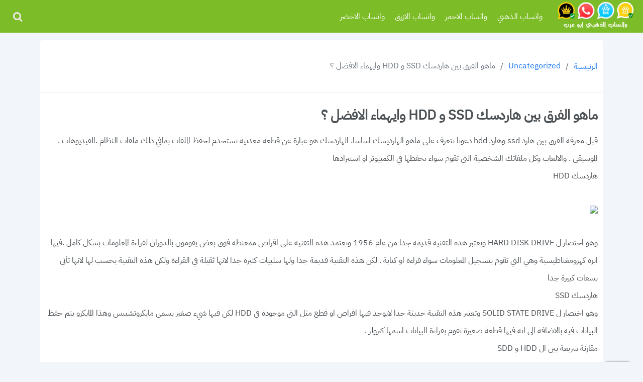

--- FILE ---
content_type: text/html; charset=utf-8
request_url: https://www.google.com/recaptcha/api2/aframe
body_size: 269
content:
<!DOCTYPE HTML><html><head><meta http-equiv="content-type" content="text/html; charset=UTF-8"></head><body><script nonce="SUYBV77K5_20rFzgDiJk7A">/** Anti-fraud and anti-abuse applications only. See google.com/recaptcha */ try{var clients={'sodar':'https://pagead2.googlesyndication.com/pagead/sodar?'};window.addEventListener("message",function(a){try{if(a.source===window.parent){var b=JSON.parse(a.data);var c=clients[b['id']];if(c){var d=document.createElement('img');d.src=c+b['params']+'&rc='+(localStorage.getItem("rc::a")?sessionStorage.getItem("rc::b"):"");window.document.body.appendChild(d);sessionStorage.setItem("rc::e",parseInt(sessionStorage.getItem("rc::e")||0)+1);localStorage.setItem("rc::h",'1769455906641');}}}catch(b){}});window.parent.postMessage("_grecaptcha_ready", "*");}catch(b){}</script></body></html>

--- FILE ---
content_type: text/css
request_url: https://www.saleh4pc.com/wp-content/litespeed/css/90bad9f3cefb72f9b4cf2597740b4988.css?ver=b4988
body_size: 18625
content:
#footer,.sidebar,.page-block,.software-wrap,.block{margin-top:15px}*{margin:0;padding:0;border:0;font-size:100%;font:inherit;vertical-align:middle;outline:0;list-style:none;border:0 none}*,*:before,*:after{box-sizing:border-box}article,aside,details,figcaption,figure,footer,header,hgroup,menu,nav,section{display:block}em{font-style:italic}.entry ul,.entry ul li{list-style-type:disc}.entry ol,.entry ol li{list-style-type:decimal}blockquote,q{quotes:none}blockquote:before,blockquote:after,q:before,q:after{content:"";content:none}table{border-collapse:collapse;border-spacing:0;width:100%}body{line-height:1;font-family:"Kufi","Tahoma";background:#f2f5f9}body.oflow{overflow:hidden}hr{border:1px solid #f2f5f9}strong{font-weight:700}a{text-decoration:none;color:inherit}.clearfix,.comment-respond{clear:both}.clearfix:after,.comment-respond:after{clear:both;content:"";display:table}.clearfix,.row{clear:both}.clearfix:before,.clearfix:after,.row:before,.row:after{display:table;content:" "}.boxed .prln15{padding:0}.container{max-width:1280px;margin-left:auto;margin-right:auto;padding:0 15px;clear:both}.container:after{clear:both;content:"";display:table}.content{min-height:300px;height:auto}.pull-left{float:right}.pull-right{float:left}.space{height:15px}.text-right{text-align:left}.text-left{text-align:right}.text-center{text-align:center}.fixed{position:fixed!important}.inline-block{display:inline-block}#wrapper{margin-left:auto;margin-right:auto;position:relative;overflow:hidden}#wrapper.has-sticked-menu{overflow:visible}#wrapper.full{width:100%}.ellipsis{text-overflow:ellipsis;word-wrap:normal;white-space:nowrap;overflow:hidden;position:relative}.hideable{display:none}.rounded{border-radius:5px}.space-between{align-content:space-between}.align-start{align-items:start!important}.mg-t-5{margin-top:5px!important}.mg-t-10{margin-top:10px!important}.mg-t-15{margin-top:15px!important}.mg-b-5{margin-bottom:5px!important}.mg-b-10{margin-bottom:10px!important}.mg-b-15{margin-bottom:15px!important}.mg-b-20{margin-bottom:20px!important;min-height:1px}.mg-b-40{margin-bottom:40px!important}.mg-t-20{margin-top:20px!important;min-height:1px}.mg-t-b-15{margin:15px 0!important}.mg-r-l-15{margin:0 15px!important}.mg-r-10{margin-right:10px!important}.mg-t-b-12{margin:12.5px 0!important}.mg-s-10{margin-right:10px;margin-left:10px}.pd-l-0{padding-right:0!important}.pd-l-0{padding-right:0!important}.pd-0{padding:0!important}.pd-10{padding:10px!important}.with-auto{width:auto!important}.margin-auto{margin:auto!important}.br-t{border-top:1px solid}.t-47{top:47px!important}.category-page:not(.category_grid) .post:not(:last-child),.category-page:not(.block_grid) .soft:not(:last-child),.page-content .b-title,.page-body,.page-header,.software-footer.tdlink{border-color:#edf2f4!important}h1,h2,h3,h4,h5,h6{font-weight:400}.entry h1,.entry h2,.entry h3,.entry h4,.entry h5,.entry h6{margin:10px 0;line-height:1.8em;font-weight:700}.entry h1{font-size:27px}.entry h2{font-size:24px}.entry h3{font-size:21px}.entry h4{font-size:18px}.entry h5{font-size:15px}.entry h6{font-size:12px}.cols .cols{display:inline-table;width:100%}.col-1,.col-2,.col-3,.col-4,.col-5,.col-6,.col-7,.col-8,.col-9,.col-10,.col-11,.col-12{position:relative;min-height:1px;padding-right:10px;padding-left:10px;float:right}.row{margin-left:-10px;margin-right:-10px}.col-12{width:100%}.col-11{width:91.66666667%}.col-10{width:83.33333333%}.col-9{width:75%}.col-8{width:66.66666667%}.col-7{width:58.33333333%}.col-6{width:50%}.col-5{width:41.66666667%}.col-4{width:33.33333333%}.col-3{width:25%}.col-2{width:16.66666667%}.col-1{width:8.33333333%}.f-container{--bs-gutter-x:1.5rem;--bs-gutter-y:0;padding-right:var(--bs-gutter-x,.75rem);padding-left:var(--bs-gutter-x,.75rem);margin-right:auto;margin-left:auto}.f-row,.f-row-auto{display:flex;flex-wrap:wrap;justify-items:center;align-items:center}.f-row>*{flex-shrink:0;width:100%}.f-col{flex:1 0 0%}.f-col-1{flex:0 0 auto;width:8.3333333333%}.f-col-2{flex:0 0 auto;width:16.6666666667%}.f-col-3{flex:0 0 auto;width:25%}.f-col-4{flex:0 0 auto;width:33.3333333333%}.f-col-5{flex:0 0 auto;width:41.6666666667%}.f-col-6{flex:0 0 auto;width:50%}.f-col-7{flex:0 0 auto;width:58.3333333333%}.f-col-8{flex:0 0 auto;width:66.6666666667%}.f-col-9{flex:0 0 auto;width:75%}.f-col-10{flex:0 0 auto;width:83.3333333333%}.f-col-11{flex:0 0 auto;width:91.6666666667%}.f-col-12{flex:0 0 auto;width:100%}.row-cols-1>*{flex:0 0 auto;width:100%}.row-cols-2>*{flex:0 0 auto;width:50%}.row-cols-3>*{flex:0 0 auto;width:33.3333333333%}.row-cols-4>*{flex:0 0 auto;width:25%}.flex-0{flex:0!important}.flex-auto{flex:auto}.flex-1{flex:1!important}.inline-flex{display:inline-flex}.nowrap{flex-wrap:nowrap}.h80{height:80px}.mh80{min-height:80px;height:auto}.h100{height:100px}.mh100{min-height:100px;height:auto}.h140{height:140px}.sq80{width:80px;height:80px;flex-basis:80px}.sq70{width:70px;height:70px;flex-basis:70px}.rect150{width:150px;height:110px;flex-basis:150px}.rect130{width:130px!important;height:100px!important;flex-basis:130px!important}.lh80{line-height:80px}.pa10{padding:10px}.pa20{padding:20px}.pa0{padding:0!important}.pal-20{padding-right:20px}.p-r-10{padding-right:10px}.p-r-20{padding-right:20px}.mrn150{margin-right:-150px}.mrp170{margin-right:170px}.mrn80{margin-right:-80px}.mrp90{margin-right:90px}.mrn130{margin-right:-130px}.mrp140{margin-right:140px}.mrn75{margin-right:-75px}.mrp80{margin-right:80px}.lh40{line-height:40px!important}.m-l-10{margin-left:10px}[class^=icon-]:before,[class*=" icon-"]:before,[class^=icon-]:after,[class*=" icon-"]:after{font-family:"soft";font-style:normal;font-weight:400;font-size:inherit;speak:none;display:block;text-decoration:inherit;text-align:center;font-variant:normal;text-transform:none;float:right;margin-left:3px}.icon-iphone:before{content:"\e800"}.icon-size:before{content:"\e801"}.icon-clock:before{content:"\e802"}.icon-search:before{content:"\e803"}.icon-star:before{content:"\e804"}.icon-link:before{content:"\e805"}.icon-cancel:before{content:"\e806"}.icon-users:before{content:"\e807"}.icon-folder:before{content:"\e808"}.icon-web-app:before{content:"\e809"}.icon-tags:before{content:"\e80a"}.icon-user:before{content:"\e80b"}.icon-warning:before{content:"\e80c"}.icon-download:before{content:"\e80d"}.icon-ok:before{content:"\e80e"}.icon-comment:before{content:"\e80f"}.icon-version:before{content:"\e832"}.icon-twitter:before{content:"\f099"}.icon-facebook:before{content:"\f09a"}.icon-menu:before{content:"\f0c9"}.icon-angle-left:before{content:"\f104"}.icon-angle-down:before{content:"\f107"}.icon-info:before{content:"\f129"}.icon-youtube:before{content:"\f167"}.icon-left:before{content:"\f177"}.icon-mac:before{content:"\f179"}.icon-windows:before{content:"\f17a"}.icon-android:before{content:"\f17b"}.icon-linux:before{content:"\f17c"}.primary-menu{position:relative}.primary-menu .nav-left{width:300px;height:65px}.primary-menu .mobile{flex:1}.primary-menu .menu{display:flex}.primary-menu .menu-icon{display:flex;padding:5px;margin:0 5px;align-items:center;justify-content:center}.primary-menu .menu-icon::before{margin:0}.primary-menu .menu>li{min-width:80px;align-items:center;display:flex;text-align:center;position:relative;background:#fff0;height:65px;transition:background 0.2s ease}.primary-menu .menu>li a{display:flex;width:100%;align-items:center;padding:0 10px;font-size:inherit;min-width:80px;justify-content:center;height:65px}.primary-menu .menu .mega-menu-block{visibility:hidden;opacity:0;transform:translateY(0em);transition:all 0.3s ease-in-out 0s,visibility 0s linear 0.3s,z-index 0s linear 0.01s;top:60px;left:0;right:0;width:200px;position:absolute;z-index:99}.primary-menu .menu .mega-menu-block .current-menu-item a{color:#fff}.primary-menu .menu .mega-menu-block ul{border-radius:5px;overflow:hidden;width:100%}.primary-menu .menu .mega-menu-block li{width:100%;border-bottom:1px solid;padding:0 0;transition:padding 0.3s ease}.primary-menu .menu .mega-menu-block li:first-child{display:block}.primary-menu .menu .mega-menu-block li:last-child{border-bottom:none}.primary-menu .menu .mega-menu-block li:hover,.primary-menu .menu .mega-menu-block li.secondary-menu-active{background:rgb(76 125 10 / .29);padding:0 5px;transition:background 0.2s ease,padding 0.3s ease}.primary-menu .menu .mega-menu-block li:hover a,.primary-menu .menu .mega-menu-block li.secondary-menu-active a{color:inherit;transition:0.3s color ease}.primary-menu .menu .mega-menu-block li a{width:100%;padding:5px 10px;text-align:right;display:flex;text-overflow:ellipsis;word-wrap:normal;white-space:nowrap;justify-content:flex-start;min-height:40px;height:auto}.primary-menu .menu .mega-menu-block li .menu-icon{margin:0 0 0 5px;background-color:#fff0}.primary-menu .menu li:hover .mega-menu-block,.mega-menu-block.active{visibility:visible;opacity:1!important;transform:translateY(5px);transition-delay:0s,0s,0.3s;box-shadow:0 4px 7px 0 rgb(0 0 0 / .27)}.primary-menu .menu li:hover .mega-menu-block .secondary-menu-active ul li,.mega-menu-block.active .secondary-menu-active ul li{transition:unset;background-color:#fff0}.icon-down{display:none}.gn-icon{display:none;font-size:40px;color:#fff;padding:15px 0;z-index:50}.gn-icon.opened .bar2{opacity:0}.gn-icon.opened .bar1{transform:rotate(-45deg) translate(-6px,6px);transition:width 0.2s ease}.gn-icon.opened .bar3{transform:rotate(45deg) translate(-8px,-8px);transition:width 0.2s ease}.logo{flex:0;margin-left:15px}.logo a{padding:7.5px 0}.logo img{width:auto;margin:auto;display:block}.has-logo strong{display:none}.social-menu{display:inline-block;height:65px;vertical-align:middle;margin-left:20px}.social-menu ul{padding:0}.social-menu li{position:relative;padding:0 10px;display:inline-block;line-height:65px;height:65px}.social-menu li a{color:#f1eded;display:inline-block;font-size:20px;text-align:center;border-radius:50%}.social-menu li a:hover{color:#fff}.social-mobile{position:fixed;bottom:-65px;z-index:13;text-align:center;left:0;right:0;padding:0;transition:bottom 0.2s linear}.searchform{position:relative;transform:translateY(30%);opacity:0;visibility:hidden;transition:transform 0.5s ease,opacity 0.3s ease}.searchform .search-input{width:40px;height:40px;color:#dcdcdc;font-size:13px}.search-button{height:40px;width:40px;cursor:pointer;font-size:20px;padding:10px;border-radius:4px;margin:12.5px 0}.search-button:hover{color:#fff;transition:color 0.2s ease-in-out}#search{position:fixed;left:0;right:0;top:0;bottom:0;opacity:0;z-index:-1;overflow-y:hidden;overflow-x:auto;visibility:hidden;transition:opacity 0.3s ease}#search .close-button{display:none}#search.is-open{background:#fff;display:block;z-index:999999;visibility:visible;opacity:1}#search.is-open .searchform{display:block;color:#f2f5f9;background:#fff0;margin:65px auto;height:80px;max-width:820px;transform:translateY(0);opacity:1;visibility:visible;transition:transform 0.3s ease}#search.is-open .search-input{width:100%;background:none;height:80px;color:#615f5f;font-size:25px;box-shadow:0 .5rem 1.375rem 0 rgb(0 0 0 / .07);border-radius:5px;padding:0 15px}#search.is-open .search-button{display:none}#search.is-open .close-button{display:block}.close-button{width:36px;height:36px;position:absolute;right:1em;top:1em;overflow:hidden;text-indent:100%;cursor:pointer}.close-button:before,.close-button:after{content:"";position:absolute;width:2px;height:25px;top:0;right:50%;border-radius:3px;opacity:.2;background:#000}.close-button:before{transform:rotate(45deg)}.close-button:after{transform:rotate(-45deg)}.close-button:hover:after,.close-button:hover:before{opacity:1;transition:0.2s ease}#load-results,.go-i{top:0;bottom:0;margin:auto;display:none;position:absolute;left:15px}#load-results.load{display:block;line-height:80px}#load-results.load:before{float:none;animation:spin 2s infinite linear;display:inline-block}.go-i{cursor:pointer;right:auto;display:block;background:none;font-size:25px;height:auto;width:auto;top:0}.fetching .go-i{opacity:0}#search-results{overflow:auto;height:calc(100vh - 180px);margin-top:20px}#search-results.has-result{border:1px solid #edf2f4;align-items:flex-start}#search-results.no-result{border:1px solid #edf2f4;height:160px}#search-results .category-page{text-align:right}#search-results .category-page li{width:100%}#search-results .no-results{text-align:center;color:#4B5054;padding:15px}#search-results .no-results .icon-search{font-size:25px;margin-bottom:20px}#search-results .no-results .icon-search:before{float:none}.secondary-menu{background-color:#fff;height:60px;text-align:center;border-bottom:2px solid #e0dddd}.secondary-menu ul{height:100%;text-align:center;display:inline-block}.secondary-menu ul li{float:right;height:53px;padding:15px 0;margin:0 10px}.secondary-menu ul li:hover,.secondary-menu ul li.secondary-menu-active{border-bottom:1px solid rgb(76 125 10 / .29)}.secondary-menu ul li a{color:#4B5054}.secondary-menu ul li .micon{position:relative;display:block;float:right}.secondary-menu ul li .micon img{margin-left:5px}.row-block{margin:0 -7.5px}.block{float:left;width:100%;position:relative}.block:last-child{margin-bottom:0}.homepage .block{padding:0 7.5px}.block__inner{position:relative;background-color:#fff;overflow:hidden;border-radius:4px;border-bottom:1px solid #dee5ea}.soft .cover{border-radius:5px}.soft .soft-os{display:flex;justify-content:center;align-content:center;flex-wrap:wrap;position:absolute;z-index:1;width:auto;top:10px;min-width:25px;min-height:25px}picture.cover{display:flex;justify-content:center;align-content:center;flex-wrap:wrap}.block_one_column,.block_post_one_column{width:50%!important}.block_one_column .block-content,.block_post_one_column .block-content{padding:0}.block_one_column .soft,.block_post_one_column .soft{width:100%}.block_one_column .soft:not(:last-child),.block_post_one_column .soft:not(:last-child){border-bottom:1px solid #edf2f4}.block_two_columns ul{width:100%}.block_two_columns ul li{display:block;float:right;width:50%;background:none}.block_two_columns ul li:nth-of-type(odd){border-left:1px solid #edf2f4}.block_post_grid .post-infos .soft-title,.block_post_slider .post-infos .soft-title{white-space:normal;height:auto}.block_post_grid .post-infos .soft-title,.block_post_grid .post-infos .excerpt-home,.block_post_slider .post-infos .soft-title,.block_post_slider .post-infos .excerpt-home{height:auto}.block_grid,.slider_block,.block_post_slider{width:100%}.block_grid ul,.slider_block ul,.block_post_slider ul{width:100%}.block_grid .soft,.slider_block .soft,.block_post_slider .soft{display:flex}.block_grid .soft .cover,.slider_block .soft .cover,.block_post_slider .soft .cover{width:100%;text-align:center;background:#f2f5f9;justify-content:center;height:110px}.block_grid .soft .cover img,.slider_block .soft .cover img,.block_post_slider .soft .cover img{width:80px;height:80px;border-radius:8px;-o-object-fit:cover;object-fit:cover}.block_grid .soft:hover,.slider_block .soft:hover,.block_post_slider .soft:hover{background:none}.block_grid .soft:hover>.list>.dl,.slider_block .soft:hover>.list>.dl,.block_post_slider .soft:hover>.list>.dl{right:0;left:0;opacity:1;transform:translateY(0);transition:opacity 0.3s ease,transform 0.2s ease}.block_grid .soft:hover .logo-overlay,.slider_block .soft:hover .logo-overlay,.block_post_slider .soft:hover .logo-overlay{background:rgb(0 0 0 / .4);transition:all 0.25s ease}.block_grid .soft:hover .soft-infos,.slider_block .soft:hover .soft-infos,.block_post_slider .soft:hover .soft-infos{transition:background-color 0.2s ease}.block_grid .soft:hover .soft-title a,.block_grid .soft:hover .soft-infos,.block_grid .soft:hover .block-meta,.block_grid .soft:hover .excerpt-home,.slider_block .soft:hover .soft-title a,.slider_block .soft:hover .soft-infos,.slider_block .soft:hover .block-meta,.slider_block .soft:hover .excerpt-home,.block_post_slider .soft:hover .soft-title a,.block_post_slider .soft:hover .soft-infos,.block_post_slider .soft:hover .block-meta,.block_post_slider .soft:hover .excerpt-home{color:inherit}.block_grid .soft:hover .soft-infos .soft-title,.slider_block .soft:hover .soft-infos .soft-title,.block_post_slider .soft:hover .soft-infos .soft-title{color:#fff}.block_grid .soft .list,.slider_block .soft .list,.block_post_slider .soft .list{display:flex;flex-wrap:wrap;background:#f2f5f9;border-radius:4px;overflow:hidden}.block_grid .soft .list .soft-infos,.slider_block .soft .list .soft-infos,.block_post_slider .soft .list .soft-infos{display:flex;flex-wrap:wrap;padding:5px}.block_grid .soft .list .soft-infos .excerpt-home,.slider_block .soft .list .soft-infos .excerpt-home,.block_post_slider .soft .list .soft-infos .excerpt-home{height:50px;line-height:2em}.block_grid .soft .list .soft-infos .soft-title,.slider_block .soft .list .soft-infos .soft-title,.block_post_slider .soft .list .soft-infos .soft-title{width:100%;white-space:initial}.block_grid .soft .list .dl,.slider_block .soft .list .dl,.block_post_slider .soft .list .dl{right:0;left:0;top:45px;bottom:auto;width:122px;transform:translateY(-100px);transition:opacity 0.3s ease,transform 0.2s ease}.block_grid .version,.slider_block .version,.block_post_slider .version{float:left!important;margin-left:0!important}.block_grid .size,.slider_block .size,.block_post_slider .size{display:none}.block_grid .small-rate,.slider_block .small-rate,.block_post_slider .small-rate{float:left;margin-left:0}.block_grid .post:hover,.slider_block .post:hover,.block_post_slider .post:hover{background:#edf2f4;border-radius:4px}.block_grid .block-content,.block_related_post .block-content,.category_grid .block-content,.slider_block .block-content,.block_post_grid .block-content,.block_post_slider .block-content{padding:5px;display:flex;flex-wrap:wrap}.block_grid .post,.block_grid .soft,.block_related_post .post,.block_related_post .soft,.category_grid .post,.category_grid .soft,.slider_block .post,.slider_block .soft,.block_post_grid .post,.block_post_grid .soft,.block_post_slider .post,.block_post_slider .soft{width:20%;height:auto;background:none;padding:5px}.block_grid .post img,.block_related_post .post img,.category_grid .post img,.slider_block .post img,.block_post_grid .post img,.block_post_slider .post img{border-radius:4px}.none .block_grid .post,.none .block_grid .soft,.none .block_related_post .post,.none .block_related_post .soft,.none .category_grid .post,.none .category_grid .soft,.none .slider_block .post,.none .slider_block .soft,.none .block_post_slider .post,.none .block_post_slider .soft,.none .block_post_slider .post,.none .block_post_slider .soft{width:16.6666666667%}.slider_block .block-meta{height:auto}.slider_block ul,.block_post_slider ul{overflow-x:scroll;white-space:nowrap;overflow-y:hidden;flex-wrap:nowrap!important}.slider_block ul .soft,.slider_block ul .post,.block_post_slider ul .soft,.block_post_slider ul .post{min-width:145px;float:none}.slider_block ul .soft .cover img,.slider_block ul .post .cover img,.block_post_slider ul .soft .cover img,.block_post_slider ul .post .cover img{-o-object-fit:cover;object-fit:cover}.slider_block ul::-webkit-scrollbar,.block_post_slider ul::-webkit-scrollbar{height:0}.slider_block ul .soft .cover,.block_post_slider ul .soft .cover{padding:15px}.block_grid_post .col-5{height:492px}.block_grid_post .post{padding:10px 0}.block_grid_post .other-post .cover,.block_grid_post .other-post img,.block_grid_post .second-post .cover,.block_grid_post .second-post img{width:130px;height:100px}.block_grid_post .first-post .cover,.block_grid_post .first-post .cover img{height:215px}.block_grid_post img{width:100%;height:100%;border-radius:5px}.block_grid_post .cover{width:100%;height:145px}.block_grid_post .list .soft-infos{padding:0 10px;line-height:1.6em}.block_grid_post .excerpt-home{height:50px!important}.block_grid_post .first-post{padding-top:0;margin-bottom:20px}.block_grid_post .second-post{padding-bottom:0}.block-header h1,.block-header h2,.block-header h3,.block-header h4,.widget .title h1,.widget .title h2,.widget .title h3,.widget .title h4{height:45px;line-height:45px}.block-header .bicon,.widget .title .bicon{height:45px;flex-basis:45px;line-height:45px;color:#fff;font-size:20px;text-align:center}.block-header .bicon:before,.widget .title .bicon:before{float:none;margin-left:0}.block-header,.widget-header{position:relative}.block-header h1,.block-header h2,.block-header h3,.block-header h4,.widget-header h1,.widget-header h2,.widget-header h3,.widget-header h4{padding:0 10px;flex:1}.block-header .more{position:absolute;left:15px;top:0;bottom:0;height:30px;width:auto;line-height:30px;border-radius:4px;border:1px solid;padding:0 10px;margin:auto;color:#616161;font-size:13px}.widget .title{width:100%;position:relative;padding:0 10px;z-index:1}.widget .title h2,.widget .title h3{color:inherit;margin:0}.block_related_post .post .excerpt-home{height:auto}.block_related_post .post:hover .excerpt-home{color:#1a77f4}.block_related_post ul{align-items:self-start}.block_related_post img{width:100%}.posts-content,.category-content{position:relative;background-color:#fff}.block-content li{position:relative;overflow:hidden;transition:background 0.3s ease}.block-content li:hover>.list>.dl,.block-content li:hover>.list .rdmore{opacity:1;left:10px;transition:opacity 0.2s ease,left 0.3s ease}.block-content li:hover a{color:#1a77f4}.block-content li:last-child{margin-bottom:0;border-bottom:none}.cat-block{margin-bottom:20px}.cover,.cover img{background-color:#fff;border-radius:5px;position:relative;-o-object-fit:cover;object-fit:cover}.post-thumb img{padding:0;border-radius:5px}.soft-infos,.post-infos{flex:1;overflow:hidden;align-content:space-between;line-height:26px}.soft-infos .excerpt,.soft-infos .excerpt-home,.post-infos .excerpt,.post-infos .excerpt-home{font-size:13px;height:27px;line-height:27px;display:block;color:#616161}.soft-infos .excerpt-home,.post-infos .excerpt-home{overflow:hidden;white-space:pre-wrap}.soft-infos .soft-title,.post-infos .soft-title{font-size:15px;min-height:26px;height:auto;overflow:hidden}.post-infos .excerpt{height:90px}.widget .soft-title,.soft-infos .soft-title,.post-infos .soft-title{color:#4B5054;font-weight:700}.widget .soft-title a,.soft-infos .soft-title a,.post-infos .soft-title a{color:inherit}.block-meta{font-size:13px;height:27px;padding:3px 0;color:#616161;display:flex;align-content:center;flex-wrap:wrap}.block-meta .size,.block-meta .version,.block-meta .small-image,.block-meta .user,.block-meta .time{float:right;margin-left:10px}.soft-target,.logo-overlay{position:absolute;top:0;right:0;left:0;bottom:0;z-index:1;transition:all 0.25s ease}.dl,.rdmore{position:absolute;height:35px;z-index:1;background:#7cbc28;opacity:0;top:0;left:0;bottom:0;margin:auto;transition:opacity 0.3s ease,left 0.3s ease;border-radius:4px;overflow:hidden;width:auto}.dl .btn,.dl .dltext,.rdmore .btn,.rdmore .dltext{color:#fff;height:35px;line-height:35px;font-size:14px;float:right;padding:0 8px}.dl .btn,.rdmore .btn{width:35px;position:relative;border-left:1px solid #6ea724}.dl .btn:before,.rdmore .btn:before{float:none;margin:0}.block-posts{padding:15px 20px;display:inline-block;width:100%}.block-posts .post{width:25%;height:250px;position:relative;display:inline-block;float:right}.block-posts .post .post-content{margin-left:25px;height:250px;background-color:#fafbfd;box-shadow:0 2px 1px 0 #dadcde;border-radius:0 0 6px 6px}.block-posts .post:last-child>.post-content{margin-left:0}.block-posts .post .cover{width:auto;overflow:hidden;border-radius:6px 6px 0 0}.block-posts .post .cover img{width:100%;height:175px}.block-posts .post .title{padding:10px;text-align:center;line-height:25px}.block-posts .post .title a{color:#23231d}.block-posts .post .title a:hover{color:#7cbc28;transition:color 0.3s ease}.gray a{color:#185ae8;font-weight:400;font-size:18px}.search-page .gray a{color:#7cbc28}.block-footer{background-color:#fafbfd;position:relative;border-radius:0 0 5px 5px;margin-left:-10px;margin-right:-10px;margin-top:10px}.block-footer a{color:#fff;position:relative;cursor:pointer;display:inline-block}.block-footer a:hover{color:#7cbc28;transition:0.3s color ease}.block-footer .pagination-disabled{cursor:default;color:#d0d0d0}.block-footer .pagination-disabled:hover{color:#d0d0d0}.posts-list{padding:10px;display:block}.posts-list .cover,.posts-list .post-infos{width:50%;display:inline-block}.posts-list .post-infos{padding-right:12.5px;font-family:"Tahoma"}.posts-list .post-infos .post-meta{margin-bottom:10px;float:right;width:100%}.posts-list .post-infos .post-meta span{padding-left:5px}.posts-list .post-infos .excerpt-home,.posts-list .post-infos .soft-title{float:right;padding-bottom:15px;width:100%;line-height:1.7em}.posts-list .post-infos .soft-title{padding-top:15px}.posts-list .post-infos .soft-title a{color:#4B5054;font-weight:700;font-size:18px}.posts-list .cover{float:right;padding-left:12.5px}.posts-list .cover img{width:100%;height:auto}.post-meta{font-size:14px}.more .text{padding:10px 12px;background-color:#1444C9;color:#fff;font-size:13px;font-family:"Tahoma"}.meta .small-rate-image{margin:0;width:78px}.meta .small-rate-image span{margin:0}.meta span{float:right;margin:0 2.5px}.meta span img{float:right;padding-left:4px;padding-top:2px}.category-content ul{padding-top:3px}.category-content ul .softs-list{height:110px;padding:10px 0;position:relative;margin:0}.category-content ul .softs-list .list-wrapper{margin:-10px 0;padding:12px 10px;border-bottom:1px solid #185ae8;height:110px;line-height:90px;overflow:hidden}.category-content ul .softs-list:hover{background-color:#185ae8;transition:background-color 0.3s ease,border-right 0.3s ease;border-right:3px solid #7cbc28;margin-right:-10px;margin-left:-10px;padding:10px}.category-content ul .softs-list:hover .soft-title a{color:#228ae6;transition:0.2s color ease}.category-content ul .softs-list:hover .cover{background-color:#fff;transition:0.3s background-color ease}.category-content ul .description p{border-right:1.5px solid #7cbc28;border-radius:5px 0 0 5px}.category-content ul li:last-child .list-wrapper{border-bottom:none}.table-container{background-color:#185ae8}.table-header,.table-footer{padding:30px;text-align:center}.table-header h1,.table-footer h1{font-size:22px}.table-footer .button-disabled{background:#fafbfd;cursor:pointer}.table-footer a{padding:15px 60px;background:#7cbc28;color:#fff;border-radius:5px;min-width:400px;display:inline-block;cursor:pointer}.table-content{padding:0 3px}.table-content table thead tr th{background:#f5f5f5;padding:15px 10px;text-align:right;border:2.5px solid #185ae8;color:#b3b3b3}.table-content table tbody tr td{background:#fff;padding:10px 10px;text-align:right;border:2.5px solid #185ae8}.table-content table tbody tr a{color:#fff}.table-content table tbody tr a:hover{color:#7cbc28;transition:0.3s color ease}h3.no-thumb{margin-right:0!important}.share-content{text-align:center}.share-content ul{display:inline-block;text-align:center}.tags .tags-container{padding:12.5px 7.5px}.tags a{display:block;padding:8px 10px;background:#f2f5f9;border-radius:4px;line-height:10px;font-size:13px;float:right;margin:5px}.references{margin:20px 0}.references ol{padding-right:30px}.references ol li{list-style-type:decimal;font-size:14px;padding:8px 0}.spinner{display:inline-block;vertical-align:middle;border:3px solid #185ae8;border-radius:50%;border-top:3px solid #7cbc28;width:30px;height:30px;animation:spin 2s linear infinite}.block_post_list li:not(:last-child){border-bottom:1px solid #edf2f4}.block_post_one_column li:not(:first-child){padding:0 10px}.block_post_one_column li:not(:first-child) .cover{flex-basis:100px}.block_post_one_column li:not(:first-child) img{height:80px;width:110px;border-radius:8px;flex-basis:110px;-o-object-fit:cover;object-fit:cover}.block_post_one_column li:hover .rdmore{left:10px;opacity:1;transition:all 0.2s ease}.block_post_one_column .soft-infos{overflow:auto;padding:10px}.block_post_one_column .post:first-child .cover img,.block_post_one_column .post:hover:first-child .cover img{height:auto!important;width:100%!important}.block_category .block-content{margin-left:-5px;margin-right:-5px}.block_category .block__inner{border:none}.block_category .block__inner{background:none}.block_category .block-header{background-color:#fff}.block_category .block-content>li{width:25%}.block_category li{padding:5px;line-height:1.9em}.block_category li a{display:block;background-color:#fff;padding:10px;border-radius:5px;color:#616161}.block_category li:hover a{color:#616161}.block_category .display-box>li{text-align:center}.block_category .display-box>li>a .category-icon{display:block;text-align:center;font-size:42px;padding:10px}.block_category .display-box>li>a .category-icon:before{float:none}.block_category .has-sub a,.block_category .sub a{border-bottom:1px solid #edf2f4}.block_category .has-sub>a{border-bottom-left-radius:0;border-bottom-right-radius:0}.block_category .sub li{padding:0}.block_category .sub a{border-radius:0;padding:5px 10px;text-align:right;font-size:14px;transition:padding 0.3s ease}.block_category .sub a:hover{padding:5px 15px;transition:padding 0.3s ease}.tax-layout .post .cover{width:70px;height:70px;flex-basis:70px}.tax-layout .post .post-infos{height:auto}@keyframes spin{0%{transform:rotate(0deg)}100%{transform:rotate(360deg)}}.template-right-sidebar .sticky_content,.template-left-sidebar .sticky_content,.app{width:100%;position:relative;display:block}.template-right-sidebar .sticky_content{margin-right:-320px;float:left}.template-right-sidebar .sticky_content .software-container{margin-right:340px}.template-right-sidebar .sidebar{float:right}.template-left-sidebar .sticky_content{margin-left:-320px;float:right}.template-left-sidebar .sticky_content .software-container{margin-left:340px}.template-left-sidebar .sidebar{float:right}.app .software-logo{padding:12px;border-radius:5px}.app .software-logo img{border-radius:4px;-o-object-fit:cover;object-fit:cover}.software-header{border-bottom:1px solid #edf2f4;position:relative;overflow:hidden;padding:10px;min-height:105px;flex-wrap:nowrap}.software-header .software-details{line-height:52px}.software-header.has-cover{overflow:visible}.software-header.has-cover .software-details{position:absolute;bottom:0;left:0;right:0;padding:30px 10px 60px 15px;background:linear-gradient(180deg,#fff0 9%,rgb(22 22 22 / .39) 45%,rgb(0 0 0 / .78) 100%)}.software-header.has-cover .software-meta,.software-header.has-cover #crumbs span{color:#b4b4b4}.software-header.has-cover .post-title{color:#d4d4d4}.software-header .post-title,.software-header .software-meta,.software-header .breadcrumbs{padding:10px 0;line-height:25px}.software-header .ribbon{transition:0.2s all ease;position:absolute;box-shadow:0 1px 5px 1px #dadcde;width:250px;height:54px;text-align:center;z-index:10;transform:rotate(-45deg);top:5px;left:-92px;line-height:54px;color:#fff}.software-header .free{background:#7cbc28}.software-header .paid{background:#C12121}.software-header .trial{background:#1a77f4;font-size:13px}.post-page .has-cover .software-details{padding:30px 15px 15px!important}.layout-4,.layout-5{flex-direction:column;text-align:center}.layout-4 .software-meta,.layout-5 .software-meta{justify-content:center}.software-header.has-cover .software-logo,.layout-5 .software-logo{box-shadow:0 1px 3px 1px rgb(0 0 0 / .19);background:#fff;display:block;margin:auto;position:absolute;left:0;right:0;z-index:1}.software-header.has-cover .software-logo img,.layout-5 .software-logo img{padding:8px}.layout-5{position:relative}.layout-5 .software-details{border-bottom:1px solid #edf2f4}.layout-5 .post-title,.layout-5 .software-meta{padding:10px 0}.breadcrumbs.start{background-color:#fff;border-radius:5px;padding:10px;margin:15px 0}#crumbs{width:100%;font-size:16px;color:#646464}#crumbs a{color:#1a77f4}#crumbs h1{display:inline-block}.delimiter{padding:0 5px}.software-meta,.current{color:#69737F}.software-meta span{display:inline-block;padding:0 5px;vertical-align:middle}.software-meta span:first-child{padding-right:0;padding-left:5px}.software-meta a{color:inherit}.post-title{font-size:27px}.software-content{padding:10px;color:#4B5054;line-height:2.2em}.software-content p{padding:5px 0}.software-content a{color:#1a77f4}.software-content a:hover{text-decoration:underline}.software-content .soft-faq-block{margin:15px 0}.entry ol li,.entry ul li{margin-right:35px}.entry img{display:block;max-width:100%!important;width:auto;margin:auto;height:auto}.entry .wp-caption{max-width:100%!important;width:auto;margin:auto;height:auto}.entry .wp-caption-text{text-align:center}.custom-title{padding:10px;border-radius:5px;color:#272829;background-color:#f2f5f9}.embed-container,.embed-youtube{height:0;position:relative;padding-bottom:56.25%;margin:0;border-radius:4px;overflow:hidden}.embed-container iframe,.embed-youtube iframe{position:absolute;top:0;left:0;width:100%;height:100%;border-radius:4px}.software-infos ul li{padding:5px;list-style:none;margin:0}.software-infos .scrollable{display:flex;overflow-x:auto}.software-infos .title{margin-bottom:5px}.software-infos .cols{overflow:hidden}.software-infos.info-side .lines .col-val,.software-infos.info-side .lines .col-label{width:50%;float:right;text-align:right;padding-right:10px}.software-infos.info-side .col-12{padding:0}.software-infos.info-side .col-3{width:100%}.software-infos.info-side .col-3 p{padding:12px 0}.software-infos.info-side .default{overflow:hidden}.software-infos.info-side .default .col-3{text-align:right}.software-infos.info-side .default .col-3 p{width:50%;float:right}.software-infos.info-side .default .col-label span{display:inline-block}.software-infos .cols{text-align:center}.software-infos .rows .spec{padding:0}.software-infos .slider{position:relative}.software-infos .slider .col-3{min-width:200px}.software-infos .slider .scrollable::-webkit-scrollbar{height:0}.software-infos .slider .scrollable{padding:0 40px}.software-infos .col-label,.software-infos .col-val{line-height:45px;padding:0 5px;display:block}.software-infos .spec-wrapper{display:flex}.col-label .stitle,.col-label .icon,.col-val .stitle,.col-val .icon{vertical-align:middle;display:inline-block}.line-title .title{overflow:hidden;color:#1a77f4;min-height:25px;height:auto;line-height:25px;padding:5px 0;margin-left:-15px}.line-title .title:after{content:"";width:100%;height:1px;background:#edf2f4;display:inline-block;margin-left:-100%;margin-right:10px}.software-footer{line-height:50px;padding:10px}.software-footer .col-6{padding:0}.software-footer.tdlink{border-bottom:1px solid;margin-left:-10px;margin-right:-10px;margin-top:-10px;padding:10px}.bicon:before{float:none!important;margin-left:0!important}.top-dlink{height:52px;margin-top:20px}.top-dlink .dlink{margin:auto;float:none;display:block;width:340px}.space-bordred{margin:25px 0;height:1px;background:#edf2f4}.col-link{flex:1;display:flex;justify-content:flex-end}.col-links .dlink{background-color:#7cbc28;color:#fff;margin-bottom:10px;margin-right:auto;margin-left:auto}.col-links .dlink:last-child{margin-bottom:0}.faqs{margin-bottom:15px}.soft-faq-block{margin:15px 10px}.soft-faq-block .faq-section{border:1px solid #d1dfee;margin-bottom:10px}.soft-faq-block .faq-question{font-size:14px;font-weight:700;text-decoration:none!important;margin:0;padding:15px 40px 15px 15px;line-height:1.4;cursor:pointer;position:relative;-webkit-user-select:none;-moz-user-select:none;user-select:none;display:block;color:inherit}.soft-faq-block .faq-question.faq-q-open:after{content:"-"}.soft-faq-block .faq-question:after{content:"+";position:absolute;top:0;right:15px;text-align:center;font-weight:700;font-size:20px;height:100%;display:flex;flex-direction:column;justify-content:center}.soft-faq-block .faq-answer{margin:0;padding:15px;font-size:16px;line-height:2em;font-size:14px;display:none}.software-page .block_one_column{width:100%!important}.page-block{padding:15px;position:relative;min-height:400px}.page-header{border-bottom:1px solid;padding:10px 5px;margin-bottom:15px}.page-title{color:#1873ff}.software-name{color:#69737F}.page-body{border:1px solid;padding:50px 0;border-radius:4px;min-height:400px}.page-body.down-page{padding-top:50px}.col-ad{min-height:300px;padding-left:0}.col-ad .ad-content{margin-bottom:10px;margin-top:0}.page-content{line-height:2em;color:#4B5054;background-color:#fff;border-radius:5px;padding:15px}.page-content .b-title{text-align:center;width:340px;margin:auto;border:1px solid;padding:10px;font-size:17px}.page-infos{padding-bottom:30px}.error-page{background-color:#fff;padding:40px 15px;margin:15px 0 0;min-height:300px;text-align:center}.error-page .title{font-size:35px;margin-bottom:25px}.e-search{padding-top:20px}.e-search .e-search-button{background:#fff0;color:#cacaca;font-size:35px;cursor:pointer}.e-search .e-search-button:hover{color:#6d6c6c}.e-search input{background:#edf2f4;padding:5px}.e-search #searchsubmit{padding:5px 20px;cursor:pointer;margin-right:-10px;margin-left:0}.alert{margin:10px 0;padding:15px;margin:10px 0;position:relative}.alert .alert-icon{width:30px;height:30px;border:3px solid;border-radius:50%;position:absolute;top:0;bottom:0;margin:auto;padding:3px 4px;margin-right:-36px;background:#fff}.info{background:#e5f5fd;color:#008dc0;border-right:3px solid #008dc0}.success{background:#ecf8ea;color:#0f9c6d;border-right:3px solid #0f9c6d}.warning{background:#fff7dd;color:#bc892e;border-right:3px solid #bc892e}.error,.danger{background:#fce3e3;color:#e85656;border-right:3px solid #e85656}.notes.alert{border-width:1px;border:1px solid;border-radius:5px;margin:0}.conslist li:before{color:#E2574C}.proslist li:before{color:#83B718}.proslist li,.conslist li{list-style:none!important;margin-right:15px!important}.proslist li:before,.conslist li:before{position:relative;margin-left:10px;float:right;font-family:"soft"}.col-rating{height:45px;line-height:45px;flex:1}.total-score{vertical-align:middle;color:#fff}.total-score span{background-color:#babbbd;border-radius:5px;padding:0 10px;font-size:12px}.total-score .your-rating{background-color:#fff0;color:#272829}.total-score .rating{margin:0}.total-score .users-count{margin:0 0 0 5px}.review-final{text-align:center;margin:auto;position:relative;display:inline-block;vertical-align:middle;margin-left:10px}.review-final .icon-medium-rate{font-size:17px;color:#babbbd;width:96px}.review-final .icon-small-rate{font-size:15px}.icon-medium-rate,.icon-small-rate{font-family:"soft";display:inline-block;position:relative;transition:none;letter-spacing:4px;text-align:center;text-indent:2px;white-space:nowrap;word-wrap:normal;direction:ltr;float:right}.icon-medium-rate span,.icon-small-rate span{overflow:hidden;position:absolute;left:0;top:0;color:#ffc107;display:block;transition:none;text-align:left;word-wrap:normal}.icon-medium-rate:after,.icon-small-rate:after{color:inherit}.icon-medium-rate:after,.icon-medium-rate span:after,.icon-small-rate:after,.icon-small-rate span:after{content:"\e804" "\e804" "\e804" "\e804" "\e804";letter-spacing:4px;display:block;float:left;margin:0}.icon-small-rate:after,.icon-small-rate span:after{float:none;width:78px}.user-rate-active{cursor:pointer;position:relative}.user-rate-active .load{width:98px;height:auto;display:inline-block}.user-rate-active .load:before{float:none;animation:spin 2s infinite linear;display:inline-block}.box-info .info-item{margin-right:10px;float:right}.box-info .info-item .icon-version:before,.box-info .info-item .icon-size:before{float:none;display:inline-block}.animate-spin{animation:spin 2s infinite linear;display:inline-block}@keyframes spin{0%{transform:rotate(0deg)}100%{transform:rotate(359deg)}}.sidebar{position:relative;width:320px;will-change:min-height}.sidebar__inner{transform:translate(0,0);transform:translate3d(0,0,0);will-change:position,transform}.widget{margin-bottom:15px}.widget:last-child{margin-bottom:0}.widget .widget-container{position:relative;background-color:#fff}.widget .bicon{display:block;width:45px}.widget .title{flex:1}.widget-header{height:45px;line-height:45px}.widget_custom_html .widget-header,.widget_search .widget-header,.widget_calendar .widget-header,.widget_tag_cloud .widget-header,.widget_text .widget-header{padding:0 10px}.widget_custom_html .textwidget,.widget_search #searchform,.widget_calendar .calendar_wrap,.widget_tag_cloud .tagcloud,.widget_text .textwidget,.widget ul{padding:10px;font-size:15px;line-height:1.8em;float:right;width:100%}.post_widget ul,.software_widget ul{padding:0!important}.category_widget .display-box li{padding:0;border-radius:5px;font-size:14px;text-align:center}.category_widget .display-box li:before{content:"";display:inline-block;vertical-align:middle;padding-top:100%}.category_widget .display-box li:hover a,.category_widget .display-box li.active a{color:#fff;transition:0.2s color ease}.category_widget .display-box li .category-icon{display:block;height:26px;text-align:center;font-size:18px}.category_widget .display-box li .category-icon:before{float:none}.category_widget .display-box li a{color:#4B5054;line-height:1.5em;position:absolute;top:0;bottom:0;right:0;left:0;padding-top:25%}.category_widget .display-list{padding:0}.category_widget .display-list li{line-height:45px}.category_widget .display-list li:not(:last-child){border-bottom:1px solid #edf2f4}.category_widget .display-list li a{display:block;transition:all 0.2s ease}.category_widget .display-list li a:hover{padding-right:5px}.category_widget .display-list .category-icon{padding:0 5px}.software_widget .soft{border-bottom:1px dashed #edf2f4;margin-bottom:0}.widget_tabs .widget-container,.post_widget .widget-container{padding:0;min-height:100px}.widget_tabs{padding:0}.widget_tabs .title{flex:50px}.widget_tabs .softs-tabs{flex:50%}.widget_tabs .soft{position:relative}.widget_tabs .soft:not(:last-child){border-bottom:1px solid #edf2f4}.widget_tabs .soft:hover a{color:#1a77f4}.tabs-wrap{float:right;width:100%;display:none}.tabs-wrap .block-content ul .list-h{padding:10px 0}.softs-tabs{overflow:hidden;padding:0!important;z-index:1;position:relative}.softs-tabs .tabs{width:50%;float:right;text-align:center}.softs-tabs .tabs a{display:block}.softs-tabs .active .icon:before{color:#fff}.softs-tabs .active a{cursor:default}.softs-tabs li{float:right;z-index:1;padding:0 10px;height:45px;line-height:45px}.softs-tabs li .icon:before{float:none;font-size:20px;color:#69737F;margin-left:0}.ad_widget{padding:5px}.ad_widget .ad{padding:0;height:250px}.ad_widget .mobile_ad{width:290px;height:250px}.post_widget .post:not(:last-child){border-bottom:1px solid #edf2f4}.post_widget .list{padding:10px;align-items:middle}.post_widget .cover{flex-basis:75px;width:75px;height:55px}.widget_search #searchform{display:block}.widget_search #s{padding:5px 10px 5px 88px;border:1px solid #edf2f4;width:100%;border-radius:5px}.widget_search #searchsubmit{padding:6px 30px;margin-top:10px;cursor:pointer;position:absolute;border-top-left-radius:5px;border-bottom-left-radius:5px;left:10px;bottom:10px}.widget_nav_menu ul,.widget_categories ul,.widget_pages ul{padding:0!important}.widget_nav_menu li a,.widget_categories li a,.widget_pages li a{padding:8px 10px;width:100%;display:block;border-bottom:1px solid #edf2f4}.widget_nav_menu .sub-menu,.widget_categories .sub-menu,.widget_pages .sub-menu{display:none}#footer .widget{width:33.33333333%;float:right;padding:0 15px}#footer .block__inner{background-color:#fff0;border-bottom:none}#footer .widget .title,#footer ul{padding:0;color:#fff}#comments .block-content,#comments #comments-box{padding:10px;font-size:15px}#comment,#author,#email,#url,#submit{background:#EDF0F4;border-radius:4px;border:1px solid #A2A2A3;padding:8px;width:100%}#comment{min-height:350px;padding:15px 8px}.comment-form-comment{width:70%}#commentform{position:relative;overflow:hidden}#commentform .comment-form-author label{padding:0;padding-top:20px;margin-bottom:15px}#commentform .not-empty{background-color:#fff}.comment-form-cookies-consent{display:none}.comment-form-author,.comment-form-email,.comment-form-url,.form-submit{width:30%}.comment-form-author label,.comment-form-email label,.comment-form-url label,.form-submit label{display:block;padding:15px 0}.form-submit{position:absolute;bottom:0}#submit{padding:12px 20px;border:none;border-radius:4px;cursor:pointer}.required{color:red}.comment-notes{position:absolute;bottom:60px;width:30%;line-height:2em}.logged-in-as{padding:10px}.logged-in-as a{color:#5E5F60}.comment-form-cookies-consent label{padding-right:5px;line-height:1.8em}.comment-item{border:1px solid #edf2f4;padding:25px 10px;border-radius:4px;position:relative;font-size:13px}.comment-item .comment-respond{padding:20px 0}.comment-item:not(:last-child){margin:20px 0}.comment-item:first-child{margin-top:0}.comment-item .children{margin:20px 0}#cancel-comment-reply-link{color:#e85656}.the-comment{font-size:14px;padding:10px 0;line-height:1.8em}.fn,.comment-meta,.reply{position:absolute;border:1px solid #edf2f4;padding:5px;border-radius:4px;background:#fff}.mod{background-color:#edf2f4}.comment-meta,.fn{top:-15px}.comment-meta{border:none}.reply{bottom:10px;padding:0!important}.reply a{color:#1a77f4;display:block;width:60px;text-align:center}.reply:hover{background:#1a77f4}.reply:hover a{color:#fff}.comment-meta,.reply{left:10px}.comment-awaiting-moderation{display:block;padding:15px 5px;background:#e5f5fd;color:#008dc0;border-right:3px solid #008dc0}#comments-box .pagination{border-top:none;margin-top:10px}#counter{float:right;position:relative;height:80px;width:80px;margin-left:15px}#counter .load{position:absolute;height:80px;width:80px;border-radius:50%;border:6px solid #f2f2f2}#counter .load img{opacity:.6;border-radius:50%}#counter.loaded img{opacity:1}#circle{position:absolute;height:80px;width:80px;z-index:1}.ab-center{position:absolute;top:0;bottom:0;right:0;left:0;margin:auto;text-align:center}.software-down .software-info{line-height:38px}.software-down .software-info .name{float:right;margin-left:8px;font-size:16px;color:#1873ff}.software-down .software-info .license.free{color:#7fb911}.software-down .software-info .license{color:#d02222;font-size:14px;margin-bottom:4px;display:block}.software-down .software-info .excerpt{font-size:15px}.dwn-excerpt{padding:15px 10px;border:1px solid #edf2f4;margin:15px 0 15px 0;border-radius:4px;line-height:2em}.dwn-excerpt .read-more{color:#1873ff}.dwn-excerpt .read-more:hover{text-decoration:underline}#more-opt{padding:20px 0;overflow:hidden;font-size:14px}#more-opt.hide .separator,#more-opt.hide .more-links{display:none}#more-opt.hide .more-versions{margin:auto;float:none}.more-links,.more-versions{height:40px;line-height:40px;border:1px solid #7cbc28;color:#7cbc28;border-radius:5px;cursor:pointer}.more-links:hover,.more-versions:hover{background-color:#7cbc28;color:#fff;transition:background-color 0.2s ease-in,color 0.2s ease-in}.separator{color:#f0f5f7;line-height:40px;text-align:center}#status a{color:#1873ff}#more-links{display:none}.version-page .block_one_column{width:100%!important;padding:0}.version-page .list{position:relative}.version-page .version{line-height:40px;border-bottom:1px solid #f0f5f7;color:#5f6d80}.version-page .page-header{margin-bottom:0}.version-page .meta{color:#69737F}.version-page .meta span{margin:0 0 0 10px;font-size:13px}.version-page .release{padding-right:10px;color:#1a77f4;font-size:14px;font-weight:400}.version-page .changelog{font-size:15px;line-height:1.8em;color:#616161}.version-page .changelog p{white-space:pre-line}.show-link #more-links{margin-top:25px;border-radius:4px}.is-ready #more-links{display:flex}.following{width:auto;padding:5px;margin-top:5px;margin-left:-10px;margin-right:-10px}.following .follow-wrapper{padding:5px;width:50%}.following .follow{border-radius:5px;border:1px solid #edf2f4;display:flex;align-items:center;justify-content:center;height:80px;transition:all 0.3s ease}.following .follow:hover{opacity:.75;transform:translateY(-3px)}.following .horizontal{flex-direction:column}.following .horizontal .icon{margin-bottom:10px}.following .horizontal .icon:before{margin:0}.following .vertical .icon{margin-left:10px}.category-page{overflow:visible}.category-page .software-header{padding:15px;background:#edf2f4;height:auto}.category-page .software-header.has-bread{padding-top:0}.category-page .software-header .title{padding-bottom:15px;font-size:27px}.category-page .description{background:#fff;color:#616161;padding:15px 15px;border-radius:4px;line-height:2em;font-size:15px}.category-page:not(.block_grid) .soft{position:relative}.category-page:not(.block_grid) .soft:not(:last-child){border-bottom:1px solid}.category-page:not(.category_grid) .post:not(:last-child){border-bottom:1px solid}.category-page.category_grid ul{align-items:stretch}.category-page.category_grid .list{display:flex;flex-wrap:wrap;border-radius:4px;overflow:hidden;background:#f2f5f9}.category-page.category_grid .post:hover{background:none}.category-page.category_grid .post,.category-page.category_grid .soft{width:25%;display:flex}.category-page.category_grid .post .post-infos{padding:5px}.category-page.category_grid .post .post-infos .excerpt-home{height:auto}.category-page.category_grid .post .cover{align-content:flex-start;background:#f2f5f9}.category-page.category_grid img{width:100%;border-bottom-left-radius:0;border-bottom-right-radius:0}.category-page .childs{margin-top:10px;margin-left:-2.5px;margin-right:-2.5px;justify-content:center}.category-page .childs li{width:20%;padding:2.5px}.category-page .childs li a{display:flex;min-height:50px;justify-content:center;align-items:center;border:1px solid #edf2f4;border-radius:5px;background-color:#fff;transition:all 0.3s ease}.category-page .childs li a:hover{transform:translateY(-3px)}.category-page .childs li .category-icon{margin-left:5px}.post-meta{color:#616161}.post-meta span{float:right;margin-left:5px}.no-items{color:#616161;height:300px;padding:20px 0;line-height:2em;text-align:center;display:inline-block;width:100%;position:relative}.no-items span{position:absolute;left:0;right:0;top:0;bottom:0;margin:auto;height:80px}.banner{text-align:center;text-align:center;overflow:hidden;position:relative;margin:auto;display:block}.banner .adsbygoogle{margin:auto}.banner._desk_auto .ad-content{min-height:293px}.banner.white .ad-content{background:#fff}.ad-content{display:inline-block;margin:12.5px auto;padding:5px;border-radius:5px;background-color:rgb(241 241 241 / .5);border-color:#e6e7e8;border-style:solid;border-width:1px;width:100%}._deskad_none{display:none}._desk_auto{width:100%;min-height:100px}._desk_auto .adsbygoogle{width:auto;height:auto}._desk_728x90{width:738px}._desk_728x90 .adsbygoogle{width:728px;height:90px}._desk_300x250{width:310px}._desk_300x250 .adsbygoogle{width:300px;height:250px}._desk_160x600{width:170px}._desk_160x600 .adsbygoogle{width:160px;height:600px}._desk_200x200{width:210px}._desk_200x200 .adsbygoogle{width:200px;height:200px}._desk_250x250{width:260px}._desk_250x250 .adsbygoogle{width:250px;height:250px}._desk_300x600{width:310px}._desk_300x600 .adsbygoogle{width:300px;height:600px}._desk_320x100{width:330px}._desk_320x100 .adsbygoogle{width:320px;height:100px}._desk_320x50{width:330px}._desk_320x50 .adsbygoogle{width:320px;height:50px}._desk_336x280{width:346px}._desk_336x280 .adsbygoogle{width:336px;height:280px}._desk_468x60{width:458px}._desk_468x60 .adsbygoogle{width:468px;height:60px}.block_ad .ad-content{width:100%}.sharing{padding:0 10px}.social-share{text-align:center;padding:15px 0 15px}.social-share li{width:20%;padding:5px;text-align:center;height:30px;margin-right:0!important;list-style-type:none!important}.social-share li:not(:last-child){padding-left:5px}.social-share li a{width:100%}.social-share li a:before{float:none}.social-share a{padding:0 30px;width:70px;display:block;height:inherit;border:1px solid;line-height:30px;transition:margin-top 0.2s ease-in-out}.social-share a span{display:none}.social-share a:hover{text-decoration:none;margin-top:-2px;transition:margin-top 0.2s ease-in-out}.social-share .social-facebook{color:#3b5998}.social-share .social-twitter{color:#00acee}.social-share .social-whatsapp{color:#25D366}.social-share .social-tumblr{color:#34526f}.social-share .social-pinterest{color:#c8232c}.social-share .social-linkedin{color:#0e76a8}.screenshots{border-right:10px solid #fff;border-left:10px solid #fff;padding:10px 0;position:relative;width:100%;height:350px}.screenshots ul{overflow-x:scroll;white-space:nowrap;overflow-y:hidden;height:100%}.screenshots ul::-webkit-scrollbar{height:0}.screenshots li{cursor:pointer}.screenshots.m-screenshot .screenshot a{width:33.333333333%}.screenshots .screenshot{height:350px;width:auto;display:inline-block;margin:0}.screenshots .screenshot:last-child{padding-left:0}.screenshots .screenshot:first-child{padding-right:0}.screenshots img{width:auto;height:100%}.screenshots::-webkit-scrollbar{height:3px}.scroll-control{width:40px;height:45px;position:absolute!important;overflow:visible!important;bottom:0;top:0;margin:auto!important;z-index:2}.scroll-control.left{left:0}.scroll-control.right{right:0}.scroll-control.has-header{top:47px}.scroll-left,.scroll-right{background:#fff;position:absolute;height:45px;width:40px;top:0;z-index:3;font-size:25px;text-align:center;line-height:45px;cursor:pointer}.scroll-left:before,.scroll-right:before{float:none}.scroll-right{right:0;border-top-left-radius:20px;border-bottom-left-radius:20px;box-shadow:-2px 1px 2px 0 rgb(111 108 108 / .43)}.scroll-right:hover:before{margin-left:10px;transition:margin-left 0.2s ease}.scroll-right:before{margin-left:5px;transition:margin-left 0.2s ease}.scroll-left{left:0;border-top-right-radius:20px;border-bottom-right-radius:20px;box-shadow:2px 1px 2px 0 rgb(111 108 108 / .43)}.scroll-left:hover:before{margin-right:10px;transition:margin-right 0.2s ease}.scroll-left:before{margin-right:5px;transition:margin-right 0.2s ease}#screenshot-viewer{opacity:0;visibility:hidden;transition:opacity 0.3s,visibility 0.3s;text-align:center;position:fixed;left:0;right:0;top:0;bottom:0;background:#000;z-index:100;-webkit-font-smoothing:antialiased}#screenshot-viewer.active{opacity:1;visibility:visible;transform:scale(1);transition:transform 0.6s cubic-bezier(.175,.885,.32,1.275),opacity 0.3s,visibility 0.3s}#screenshot-viewer img{max-height:100%;max-width:100%;width:auto;height:auto;position:absolute;top:0;bottom:0;left:0;right:0;margin:auto}#screenshot-viewer:hover .switch-control,#screenshot-viewer:hover .icon-cviewer{opacity:1;transition:opacity 0.5s ease}.modal-container{position:relative;padding:2.5% 10%;width:100%;height:100%}.switch-control{cursor:pointer;z-index:5;color:#fff;font-size:45px;position:absolute;top:0;bottom:0;height:57px;margin:auto;opacity:0;transition:opacity 0.5s ease;display:none}.switch-control.active{display:block}.switch-left{left:5%}.switch-right{right:5%}.icon-cviewer{cursor:pointer;z-index:5;color:#f7f3f3;background:#000;width:40px;height:40px;border-radius:50%;position:absolute;right:0;top:0;text-align:center;padding:4px 13px;opacity:0;transition:opacity 0.5s ease}.icon-cviewer:before{display:inline-block;float:none;vertical-align:text-bottom;margin:0}.customize-support .icon-cviewer{top:40px}.pagination{min-height:60px;border-top:1px solid #edf2f4;flex-wrap:nowrap;justify-content:center}.pagination li,.pagination .page-numbers{flex:0;padding:0 3px}.pagination li a,.pagination .page-numbers{background:#fff;border:1px solid #edf2f4;border-radius:5px;display:flex;align-items:center;justify-content:center}.pagination .page-numbers:not(:last-child){margin-left:6px}.pagination #soft-more{width:200px;height:40px;border-radius:5px;cursor:pointer}.pagination #soft-more .icon{margin-left:10px}.pagination #soft-more .icon:before{margin:0}.pagination #soft-more.fetching{cursor:default;pointer-events:none;transition:all 0.3s ease}.pagination.hidden{display:none}#load-on-scroll{min-height:1px;text-align:center}#load-on-scroll .icon{display:none}#load-on-scroll .icon:before{margin:0}#load-on-scroll.fetching .icon{display:inline-block}#next-prev,#next-prev .icon,#soft-more{display:flex;justify-content:center;align-items:center}#next-prev{border-radius:5px;border:1px solid #dee5ea;overflow:hidden;width:160px}#next-prev .current-page{width:80px}#next-prev .icon::before{margin:0}#next-prev .previous,#next-prev .next{cursor:pointer}#next-prev .disabled{cursor:default;color:#cdcdcd;pointer-events:none}#next-prev.fetching .paginate{cursor:default;pointer-events:none}#next-prev .paginate{width:40px;height:40px}.pagination li.active a,#pagination .current{cursor:default;color:#cdcdcd}#pagination .page-numbers.current:hover{background-color:#fff}a.shortc-button{border:none;cursor:pointer;padding:0 10px;display:inline-block;margin:5px 2.5px 0;font-weight:700;outline:none;position:relative;background:#bdc3c7;color:#fff!important;text-decoration:none;font-size:10px;height:25px;line-height:25px;vertical-align:middle;opacity:.9;overflow:hidden;border-radius:3px}a.shortc-button:hover{opacity:1}a.shortc-button:active{top:1px}a.shortc-button i{margin-right:10px}a.shortc-button.red{background:#e74c3c}a.shortc-button.green{background:#2ecc71}a.shortc-button.blue{background:#7cbc28}a.shortc-button.orange{background:#e67e22}a.shortc-button.pink{background:#ff00a2}a.shortc-button.purple{background:#9b59b6}a.shortc-button.black{background:#222}a.shortc-button.white{background:#ecf0f1;color:#333!important}a.shortc-button.medium{font-size:14px;height:45px;line-height:45px;padding:0 15px}a.shortc-button.big,a.shortc-button.large{font-size:24px;height:65px;line-height:65px;padding:0 20px}.dlink{border-radius:4px;overflow:hidden;text-decoration:none;opacity:.9;transition:all 0.2s ease;min-width:150px;height:45px;text-align:center;line-height:45px}.dlink:hover{opacity:1;text-decoration:none!important;transition:all 0.2s ease}.dlink.medium{height:45px}.dlink .bicon,.dlink .dtext{flex:auto}.dlink .bicon{position:relative;font-size:20px;width:45px;flex:0}.dlink .bicon:before{float:none!important;width:inherit}.dlink.temp-2{padding:0 12.5px;justify-content:center;min-width:auto}.dlink.temp-2 .dtext{flex-basis:content;flex-grow:0}.dlink.temp-2 .bicon{flex:0;width:30px}.dlink.temp-3{height:60px;line-height:30px}.dlink.temp-3 .bicon{width:60px;line-height:60px}.dlink.temp-3 .dtext,.dlink.temp-3 .subtitle{text-align:right}.dlink.temp-1 .bicon,.dlink.temp-3 .bicon{border-left:1px solid}.dlink .subtitle{font-size:14px}.dlink .text-c{padding:0 12.5px;flex:1 1 auto}.dlink.rounded{border-radius:50px}.dtext{text-align:center;font-size:15px;padding:0 5px}.footer_1{padding:20px 0}.footer_1 .container>div:first-child{padding-right:0!important}.footer_1 .container>div:last-child{padding-left:0!important}.footer_1 li a{padding:12px 5px;display:block;transition:background-color 0.2s ease,color 0.2s ease,padding 0.2s ease;font-size:13px;line-height:1.5em;border-radius:5px}.footer_1 li a:hover{color:#fff;padding:12px 10px;transition:background-color 0.2s ease,color 0.2s ease,padding 0.2s ease}.footer_category_widget li{display:inline-block}.footer_category_widget li a{padding:5px 10px;border-radius:25px;margin-top:10px;border-width:1px;border-style:solid}.footer_category_widget li a:hover{padding:5px 10px}.footer_2{background-color:rgb(76 125 10 / .29);color:#f3f0f0;font-size:14px;padding:15px;flex-wrap:nowrap}.footer_2 .f-auto{width:auto;flex-grow:1}.footer_2 a{color:#f3f0f0}.footer_2 a:hover{color:#fff}.footer_2 .social-menu{margin-left:0;text-align:left;height:auto}.footer_2 .social-menu li{line-height:normal;height:auto}.footer_2 .copyright{text-align:right}.totop{width:50px;height:50px;position:fixed;bottom:-50px;font-size:18px;line-height:50px;text-align:center;border-radius:4px;cursor:pointer;box-shadow:0 0 4px -1px #333;z-index:5;transition:bottom 0.2s linear}.totop:before{float:none;margin-left:0}.totop.active{bottom:25px;transition:bottom 0.2s linear}.totop.left{left:25px}.totop.right{right:25px}.footer-menu ul{display:flex}.footer-menu ul li a{display:block;color:inherit}.footer-menu ul li a:hover{color:inherit}@media screen and (max-width:320px){.block-meta{font-size:12px}.block-meta .small-image{width:74px}.block-meta .size,.block-meta .small-image,.block-meta .version{margin-left:5px}.block_category .block-content>li{width:100%}.block_post_grid .post{width:50%}.social-share li{width:33.33333333%;float:right}#footer .widget{width:100%}.no-mob{display:none!important}}@media screen and (min-width:320px) and (max-width:768px){.banner ._mob_auto .ad-content{min-height:293px}._mobad_none{display:none}._mob_auto{width:100%;min-height:100px;display:block}._mob_auto .adsbygoogle{width:auto;height:auto}._mob_300x250{width:310px;display:block}._mob_300x250 .adsbygoogle{width:300px;height:250px}._mob_160x600{width:170px;display:block}._mob_160x600 .adsbygoogle{width:160px;height:600px}._mob_200x200{width:210px;display:block}._mob_200x200 .adsbygoogle{width:200px;height:200px}._mob_250x250{width:260px;display:block}._mob_250x250 .adsbygoogle{width:250px;height:250px}._mob_300x600{width:310px;display:block}._mob_300x600 .adsbygoogle{width:300px;height:600px}._mob_320x100{width:330px;display:block}._mob_320x100 .adsbygoogle{width:320px;height:100px}._mob_320x50{width:330px;display:block}._mob_320x50 .adsbygoogle{width:320px;height:50px}._mob_336x280{width:346px;display:block}._mob_336x280 .adsbygoogle{width:336px;height:280px}.block_category .block-content>li{width:50%}.block_post_slider .post,.block_post_grid .post{width:50%}.block_post_grid .post img{width:100%}.no-mob{display:none!important}}@media screen and (max-width:768px){.mobile{position:absolute;top:0;right:-830px;width:100%;z-index:12;height:auto;transition:right 0.2s linear}.mobile.menu-opened{right:0;height:100vh;overflow:hidden;z-index:99;transition:right 0.2s linear}.mobile.menu-opened .social-mobile{bottom:0;transition:bottom 0.2s linear;padding:12.5px 0}.mobile.menu-opened .nav-container{overflow:auto}.mobile .menu .mega-menu-block{position:relative;padding-right:15px;width:100%;display:block;top:0;max-height:0;box-shadow:none!important;transition:max-height 0.2s linear}.mobile .menu li:hover .mega-menu-block{visibility:hidden;opacity:0;box-shadow:none}.mobile .mega-menu-block.active{max-height:800px;transition:max-height 0.2s linear;top:8px!important;border-radius:0;visibility:visible!important;opacity:1!important;transform:none!important;padding:0}.mobile .mega-menu-block.active::before{display:none}.icon-down{display:block;position:absolute;left:10px;top:17px;height:15px;margin:auto;font-size:18px;cursor:pointer;color:inherit;transition:transform 0.2s ease}.icon-down:before{margin:0}.icon-down.opened{transform:rotate(180deg);transition:transform 0.2s ease}.social-desktop{display:none}.primary-menu .container{padding:0 15px}.primary-menu .menu{height:100vh;padding-bottom:130px;width:100%;flex-direction:column}.primary-menu .menu li{height:auto!important;padding:8px 0;display:block}.primary-menu .menu li a{display:flex!important;justify-content:flex-start;padding:0 10px!important;height:auto}.primary-menu .menu li .menu-icon{margin:0 0 0 5px!important}.primary-menu .menu .current-menu-ancestor.menu-item-has-children{margin-bottom:5px}.social-menu li{height:40px;width:40px;line-height:40px;border-radius:50%;margin:0 4px}.gn-icon{display:block;padding:15px;flex:0;margin-right:-15px}.bar1,.bar2,.bar3{width:30px;height:4px;background-color:#fff;margin:6px 0;transition:0.4s;border-radius:5px}.primary-menu .logo{position:absolute;left:0;right:0;margin:auto}.primary-menu .nav-left{height:0}.soft-primary-menu-container{height:auto;width:100%}.search-button{position:absolute;top:0;left:0;margin:0;height:65px;background:none;border-top-left-radius:50%;border-bottom-left-radius:50%;border-top-right-radius:0;border-bottom-right-radius:0;padding:0 19px;width:auto}#search.is-open{padding:15px}#search.is-open .searchform{height:60px}#search.is-open .search-input{height:60px;font-size:15px;padding:0 15px}#load-results{top:35px}.template-right-sidebar .sticky_content,.template-right-sidebar .sticky_content .software-container,.template-right-sidebar .page-block,.template-left-sidebar .sticky_content,.template-left-sidebar .sticky_content .software-container,.template-left-sidebar .page-block{margin-right:0;margin-left:0}#wrapper .container{padding:0 15px}#wrapper .sidebar{width:100%}#wrapper .block_grid .soft,#wrapper .block_grid .post,#wrapper .category_grid .soft,#wrapper .category_grid .post{width:50%}#wrapper .block_two_columns ul{display:inline-block}#wrapper .block_two_columns .soft{width:100%;border-left:none}#wrapper .block_two_columns .soft.soft:not(:last-child){border-bottom:1px solid #edf2f4}#wrapper .block_two_columns .size{display:none}#wrapper .block_one_column,#wrapper .block_post_one_column{width:100%;min-width:100%}#wrapper .block_one_column:not(:last-child),#wrapper .block_post_one_column:not(:last-child){margin-bottom:15px}#wrapper .software-infos .rows .col-3{width:100%;padding:0}#wrapper .software-infos .lines .col-val,#wrapper .software-infos .lines .col-label{width:50%}#wrapper .block_grid_post li:not(:last-child){border-bottom:1px solid #edf2f4}#wrapper .block_grid_post .col-6{height:auto;width:100%;padding:0!important}#wrapper .block_grid_post .post{padding:10px}#wrapper .block_grid_post .first-post{padding:0;margin-bottom:0}#wrapper .block_grid_post .first-post .cover,#wrapper .block_grid_post .first-post img{width:100%;height:auto!important;border-radius:0}#wrapper .block_grid_post .first-post .soft-infos{padding:10px}#wrapper .block_grid_post .second-post .list{flex-wrap:wrap;justify-items:center;align-items:center;display:flex}#wrapper .block_grid_post .excerpt-home{height:27px!important}#wrapper .block_grid_post .second-post .cover,#wrapper .block_grid_post .second-post img,#wrapper .block_grid_post .other-post .cover,#wrapper .block_grid_post .other-post img{height:80px;width:100px}#wrapper .block_related_post .post{width:50%;height:175px}.software-page .software-header{overflow:visible;flex-direction:column;padding:20px 10px 0;min-height:75px}.software-page .software-header .ribbon{height:40px;top:0;left:-105px;line-height:42px}.software-page .software-header .software-logo{border:1px solid #edf2f4}.software-page .post-title{line-height:normal}.layout-2,.layout-3,.layout-6{flex-direction:column;text-align:center}.software-meta span{padding:0 5px}#crumbs{font-size:15px}.software-infos .col-3{width:50%}.software-footer .col-rating,.software-footer .col-link{flex:100%;text-align:center;justify-content:center}.software-footer .dlink{width:100%!important;margin:10px auto auto}.software-header.has-cover .software-details{padding:0 10px 40px 15px}.comment-form-comment,.comment-form-author,.comment-form-email,.comment-form-url,.form-submit,.comment-form-cookies-consent{width:100%;display:inline-block;position:relative;padding:10px!important;font-size:15px}.comment-form-comment label,.comment-form-author label,.comment-form-email label,.comment-form-url label,.form-submit label,.comment-form-cookies-consent label{padding:10px 0}#commentform .comment-form-author label{padding-top:0}#comments .block-content{padding:0}#comments .space{height:0}.comment-notes{display:none}#comment{min-height:200px}.down-page .col-6,.down-page .col-7,.down-page .col-5,.version-page .col-6,.version-page .col-7,.version-page .col-5{width:100%;font-size:14px}.down-page .col-7,.down-page .col-6,.version-page .col-7,.version-page .col-6{border-right:none;padding:0}.down-page .col-ad,.version-page .col-ad{border:none}.page-body{padding:50px 0 0}#more-opt{padding:0 0 10px}#more-opt .col-5{width:100%;font-size:14px}#more-opt .separator{display:none}#more-opt .more-links{margin-bottom:10px}.show-link #more-links{border:none;padding:0;margin-bottom:10px}.show-link #more-links .dlink{width:100%}.show-link #more-links .dtext{font-size:14px;width:80%}.following .follow-wrapper{width:100%}#searchsubmit{margin-top:10px}.social-share li{margin-bottom:7px;width:50%;padding:5px}.social-share li a{width:100%}.social-share li a:before{float:none}.social-share li:last-child:nth-last-child(odd){width:100%}.social-share li a{width:100%}.social-share li a:before{float:none}#footer .container{padding:0}#footer .widget{width:100%}#footer li{font-size:13px;line-height:1.6em}.footer_1 .container>div:first-child{padding-right:15px!important}.footer_1 .container>div:last-child{padding-left:15px!important}.footer_2{text-align:center;font-size:13px;height:auto;overflow:hidden}.footer_2 .f-col-6{width:100%}.footer_2 .copyright{display:block}.footer_2 .social-menu{margin:auto;height:auto}.footer_2 .social-menu li{height:auto;width:auto}.footer_2.has-social .copyright{padding:15px 0 0}.footer_2 .f-auto{text-align:center;width:100%}.footer-menu{padding-bottom:15px}.footer-menu ul{display:flex;flex-direction:column}.footer-menu ul li{flex:1;justify-content:center}#screenshot-viewer .switch-control,#screenshot-viewer .icon-cviewer{opacity:1}.category-page .soft .post-infos{margin:0;padding-right:0;height:auto;flex:auto}.category-page .soft .soft-title{height:auto}.category-page .childs{justify-content:start}.category-page .childs li{width:50%;padding:2.5px}.no-mob{display:none!important}}@media screen and (min-width:768px) and (max-width:992px){#wrapper .block_one_column{width:50%;min-width:50%}#wrapper .slider_block .soft,#wrapper .block_post_slider .post{width:50%}#wrapper .block_grid .soft{width:25%}.software-infos .col-3{width:25%}.software-footer .f-col-6{width:50%}.software-footer .dlink{margin:0}.no-desk{display:none!important}}@media screen and (min-width:992px){.no-desk{display:none!important}}

--- FILE ---
content_type: application/javascript; charset=utf-8
request_url: https://www.saleh4pc.com/?qxiqin=56x5
body_size: -279
content:
/* Backend request failed */

--- FILE ---
content_type: application/javascript
request_url: https://www.saleh4pc.com/wp-content/litespeed/js/ffeccca02c233406cca59e470544ba63.js?ver=4ba63
body_size: 9559
content:
var $=jQuery,$document=jQuery(document);$('.asform input').on('focus focusout',function(){var el=$(this).parent().find('.actions');if($(this).val()){el.addClass('focus')}else{el.toggleClass('focus')}});var isMobile={Android:function(){return navigator.userAgent.match(/(?=.*\bAndroid\b)(?=.*\bMobile\b)/i)},BlackBerry:function(){return navigator.userAgent.match(/BlackBerry/i)},iOS:function(){return navigator.userAgent.match(/iPhone|iPod/i)},Opera:function(){return navigator.userAgent.match(/Opera Mini/i)},Windows:function(){return navigator.userAgent.match(/IEMobile/i)},any:function(){return isMobile.Android()||isMobile.BlackBerry()||isMobile.iOS()||isMobile.Opera()||isMobile.Windows()}};var $document=jQuery(document);$document.ready(function(){"use strict";var submitted=!1;$document.on("mousemove",".user-rate-active",function(t){var e=jQuery(this);if(e.hasClass("rated-done"))return!1;t.offsetX||(t.offsetX=t.clientX-jQuery(t.target).offset().left);var a=t.offsetX+10;if(a<=20){a=20}else if(a<=40){a=40}else if(a<=60){a=60}else if(a<=80){a=80}else if(a<=100||a>100){a=100}
e.find(".icon-medium-rate span").css("width",a+"%");var n=Math.floor(a/10*5)/10;n>5&&(n=5)}),$document.on("click",".user-rate-active",function(){var t=jQuery(this);if(submitted===!0||t.hasClass("rated-done"))return!1;var p=t.attr("data-id");var n=t.find(".icon-medium-rate span").width()+10;t.find(".icon-medium-rate").hide(),t.append('<span class="load icon-spin2"></span>'),n>=95&&(n=100);var r=5*n/100;return jQuery.post(rating.ajaxurl,{action:"soft_rating",post:p,value:r},function(e){jQuery(".box-rating").replaceWith(e),t.find(".icon-medium-rate").fadeIn();submitted=!0;$(".review-final .load").remove()},"html"),!1}),$document.on("mouseleave",".user-rate-active",function(){var t=jQuery(this);if(t.hasClass("rated-done"))return!1;var e=t.attr("data-percent");t.find(".icon-medium-rate span").css("width",e+"%")})});$('.tab a').click(function(e){e.preventDefault();if($(this).parent().hasClass('active'))return;var content=$(this).attr('href');$('.tab').removeClass('active');$(this).parent().addClass('active');$('.tabs-wrap').removeClass('active').slideUp();$(content).addClass('active').slideDown()});$('.toggle-title').click(function(e){$(this).remove();$('.toggle').toggleClass('toggle-closed');$('.toggle').toggleClass('toggle-opened')})
function trans(key,replace){if(typeof soft_trans!=='undefined'&&soft_trans.hasOwnProperty(key)){var line=soft_trans[key];if(typeof replace==='object'&&replace!==null){var replaceKey='';var i=0;for(var key in replace){if(i==0){replaceKey=key;i++}}
line=line.replace(':'+replaceKey,replace[key])}
return line}
return key}
var timer=typeof download_timer!=='undefined'?download_timer:5;var isTimer=typeof enable_timer!=='undefined'?enable_timer:!0;var target=typeof download_target!=='undefined'?download_target:'redirect-link';var circle=document.querySelector('#circle');var statusID=document.getElementById('status');if(isTimer&&circle&&(typeof started=='undefined')){var dpr=window.devicePixelRatio||1;var rect=circle.getBoundingClientRect();circle.width=rect.width*dpr;circle.height=rect.height*dpr;var counter=circle.getContext('2d');counter.scale(dpr,dpr);var no=0;var pointToFill=4.72;var cw=counter.canvas.width;var ch=counter.canvas.height;var diff;var counterID=document.getElementById('counter');var downpage=document.getElementsByClassName('down-page')[0];function fillCounter(){diff=((no/100)*Math.PI*2*10);counter.clearRect(0,0,cw,ch);counter.lineWidth=6;counter.strokeStyle='#1873ff';counter.beginPath();counter.arc(40,40,37,pointToFill,diff/10+pointToFill);counter.stroke();if(no>=100){counterID.className='loaded';clearTimeout(fill);if(typeof download_link!="undefined"){if(target==='redirect-link'){statusID.innerHTML=trans('download-started');window.location.href=download_link}else{var target=typeof link_target!="undefined"&&link_target==!0?' target="_blank" ':'';var link='<a href="'+download_link+'"'+target+'rel="nofollow noopener noreferrer">'+trans('click-here')+'</a>';statusID.innerHTML=trans('file-is-ready',{link:link})}
downpage.classList.add('is-ready')}}
no++}
var fill=setInterval(fillCounter,10*timer)}else if(!isTimer&&target==='redirect-link'){statusID.innerHTML=trans('download-started');window.location.href=download_link}
$(".more-links").on('click',function(e){$("#more-links").addClass('show').slideDown();$(".app-down").addClass('hide').slideUp();$(this).slideUp();$(this).parent().addClass('hide')});$(".search-button, .e-search-button").on('click',function(e){e.preventDefault();$("#search").addClass('is-open');$('body').css('overflow','hidden');$('.search-input').focus()});$(".close-button").on('click',function(e){$("#search").removeClass('is-open');var over='visible';if($(".mobile").hasClass("menu-opened")||$("#search").hasClass("is-open")){over='hidden'}
$('body').css('overflow',over)});var defIcon=soft.search.icon.default;var focIcon=soft.search.icon.focus;$(".search-input").on('focus',function(e){if(defIcon!=focIcon){$("#submitsearch").removeClass('icon-'+defIcon)
$("#submitsearch").addClass('icon-'+focIcon)}
$(this).parent().addClass('searching')})
$(".search-input").on('blur',function(e){if(defIcon!=focIcon){$("#submitsearch").removeClass('icon-'+focIcon)
$("#submitsearch").addClass('icon-'+defIcon)}
$(this).parent().removeClass('searching')})
$(".search-input").on('input',function(e){if(isMobile.any()&&!soft.search.mobile){return}
if(!isMobile.any()&&!soft.search.desktop){return}
var q=$(this).val();if(q!==''&&q.length>2){setTimeout(function(){return $.post({type:'post',url:soft.ajaxurl,data:{action:'soft_ajax_search',query:q},beforeSend:function(){$('.searchform').addClass('fetching');$('#load-results').addClass('load')},success:function(res){$('.searchform').removeClass('fetching');$('#load-results').removeClass('load');if(res.includes('category-page')){$('#search-results').removeClass('no-result');$('#search-results').addClass('has-result')}else{$('#search-results').addClass('no-result');$('#search-results').removeClass('has-result')}
$('#search-results').html(res)}})},1500)}});$(".gn-icon").on('click',function(e){$(".mobile").toggleClass("menu-opened");var over='visible';if($(".mobile").hasClass("menu-opened")){over='hidden'}
$("body").css('overflow',over);$(".opener").toggleClass("opened")});$('.icon-down').on('click',function(e){if($(this).hasClass('opened')){$(this).removeClass('opened');$(this).next().removeClass('active')}else{$(this).addClass('opened');$(this).next().addClass('active')}});!function(d,_){"use strict";if("IntersectionObserver"in d&&"IntersectionObserverEntry"in d&&"intersectionRatio"in d.IntersectionObserverEntry.prototype)"isIntersecting"in d.IntersectionObserverEntry.prototype||Object.defineProperty(d.IntersectionObserverEntry.prototype,"isIntersecting",{get:function(){return 0<this.intersectionRatio}});else{var e=[];t.prototype.THROTTLE_TIMEOUT=100,t.prototype.POLL_INTERVAL=null,t.prototype.USE_MUTATION_OBSERVER=!0,t.prototype.observe=function(e){if(!this._observationTargets.some(function(t){return t.element==e})){if(!e||1!=e.nodeType)throw new Error("target must be an Element");this._registerInstance(),this._observationTargets.push({element:e,entry:null}),this._monitorIntersections(),this._checkForIntersections()}},t.prototype.unobserve=function(e){this._observationTargets=this._observationTargets.filter(function(t){return t.element!=e}),this._observationTargets.length||(this._unmonitorIntersections(),this._unregisterInstance())},t.prototype.disconnect=function(){this._observationTargets=[],this._unmonitorIntersections(),this._unregisterInstance()},t.prototype.takeRecords=function(){var t=this._queuedEntries.slice();return this._queuedEntries=[],t},t.prototype._initThresholds=function(t){var e=t||[0];return Array.isArray(e)||(e=[e]),e.sort().filter(function(t,e,n){if("number"!=typeof t||isNaN(t)||t<0||1<t)throw new Error("threshold must be a number between 0 and 1 inclusively");return t!==n[e-1]})},t.prototype._parseRootMargin=function(t){var e=(t||"0px").split(/\s+/).map(function(t){var e=/^(-?\d*\.?\d+)(px|%)$/.exec(t);if(!e)throw new Error("rootMargin must be specified in pixels or percent");return{value:parseFloat(e[1]),unit:e[2]}});return e[1]=e[1]||e[0],e[2]=e[2]||e[0],e[3]=e[3]||e[1],e},t.prototype._monitorIntersections=function(){this._monitoringIntersections||(this._monitoringIntersections=!0,this.POLL_INTERVAL?this._monitoringInterval=setInterval(this._checkForIntersections,this.POLL_INTERVAL):(n(d,"resize",this._checkForIntersections,!0),n(_,"scroll",this._checkForIntersections,!0),this.USE_MUTATION_OBSERVER&&"MutationObserver"in d&&(this._domObserver=new MutationObserver(this._checkForIntersections),this._domObserver.observe(_,{attributes:!0,childList:!0,characterData:!0,subtree:!0}))))},t.prototype._unmonitorIntersections=function(){this._monitoringIntersections&&(this._monitoringIntersections=!1,clearInterval(this._monitoringInterval),this._monitoringInterval=null,o(d,"resize",this._checkForIntersections,!0),o(_,"scroll",this._checkForIntersections,!0),this._domObserver&&(this._domObserver.disconnect(),this._domObserver=null))},t.prototype._checkForIntersections=function(){var h=this._rootIsInDom(),c=h?this._getRootRect():{top:0,bottom:0,left:0,right:0,width:0,height:0};this._observationTargets.forEach(function(t){var e=t.element,n=m(e),o=this._rootContainsTarget(e),i=t.entry,r=h&&o&&this._computeTargetAndRootIntersection(e,c),s=t.entry=new a({time:d.performance&&performance.now&&performance.now(),target:e,boundingClientRect:n,rootBounds:c,intersectionRect:r});i?h&&o?this._hasCrossedThreshold(i,s)&&this._queuedEntries.push(s):i&&i.isIntersecting&&this._queuedEntries.push(s):this._queuedEntries.push(s)},this),this._queuedEntries.length&&this._callback(this.takeRecords(),this)},t.prototype._computeTargetAndRootIntersection=function(t,e){if("none"!=d.getComputedStyle(t).display){for(var n,o,i,r,s,h,c,a,u=m(t),l=v(t),p=!1;!p;){var f=null,g=1==l.nodeType?d.getComputedStyle(l):{};if("none"==g.display)return;if(l==this.root||l==_?(p=!0,f=e):l!=_.body&&l!=_.documentElement&&"visible"!=g.overflow&&(f=m(l)),f&&(n=f,o=u,void 0,i=Math.max(n.top,o.top),r=Math.min(n.bottom,o.bottom),s=Math.max(n.left,o.left),h=Math.min(n.right,o.right),a=r-i,!(u=0<=(c=h-s)&&0<=a&&{top:i,bottom:r,left:s,right:h,width:c,height:a})))break;l=v(l)}return u}},t.prototype._getRootRect=function(){var t;if(this.root)t=m(this.root);else{var e=_.documentElement,n=_.body;t={top:0,left:0,right:e.clientWidth||n.clientWidth,width:e.clientWidth||n.clientWidth,bottom:e.clientHeight||n.clientHeight,height:e.clientHeight||n.clientHeight}}return this._expandRectByRootMargin(t)},t.prototype._expandRectByRootMargin=function(n){var t=this._rootMarginValues.map(function(t,e){return"px"==t.unit?t.value:t.value*(e%2?n.width:n.height)/100}),e={top:n.top-t[0],right:n.right+t[1],bottom:n.bottom+t[2],left:n.left-t[3]};return e.width=e.right-e.left,e.height=e.bottom-e.top,e},t.prototype._hasCrossedThreshold=function(t,e){var n=t&&t.isIntersecting?t.intersectionRatio||0:-1,o=e.isIntersecting?e.intersectionRatio||0:-1;if(n!==o)for(var i=0;i<this.thresholds.length;i++){var r=this.thresholds[i];if(r==n||r==o||r<n!=r<o)return!0}},t.prototype._rootIsInDom=function(){return!this.root||i(_,this.root)},t.prototype._rootContainsTarget=function(t){return i(this.root||_,t)},t.prototype._registerInstance=function(){e.indexOf(this)<0&&e.push(this)},t.prototype._unregisterInstance=function(){var t=e.indexOf(this);-1!=t&&e.splice(t,1)},d.IntersectionObserver=t,d.IntersectionObserverEntry=a}function a(t){this.time=t.time,this.target=t.target,this.rootBounds=t.rootBounds,this.boundingClientRect=t.boundingClientRect,this.intersectionRect=t.intersectionRect||{top:0,bottom:0,left:0,right:0,width:0,height:0},this.isIntersecting=!!t.intersectionRect;var e=this.boundingClientRect,n=e.width*e.height,o=this.intersectionRect,i=o.width*o.height;this.intersectionRatio=n?Number((i/n).toFixed(4)):this.isIntersecting?1:0}function t(t,e){var n,o,i,r=e||{};if("function"!=typeof t)throw new Error("callback must be a function");if(r.root&&1!=r.root.nodeType)throw new Error("root must be an Element");this._checkForIntersections=(n=this._checkForIntersections.bind(this),o=this.THROTTLE_TIMEOUT,i=null,function(){i||(i=setTimeout(function(){n(),i=null},o))}),this._callback=t,this._observationTargets=[],this._queuedEntries=[],this._rootMarginValues=this._parseRootMargin(r.rootMargin),this.thresholds=this._initThresholds(r.threshold),this.root=r.root||null,this.rootMargin=this._rootMarginValues.map(function(t){return t.value+t.unit}).join(" ")}function n(t,e,n,o){"function"==typeof t.addEventListener?t.addEventListener(e,n,o||!1):"function"==typeof t.attachEvent&&t.attachEvent("on"+e,n)}function o(t,e,n,o){"function"==typeof t.removeEventListener?t.removeEventListener(e,n,o||!1):"function"==typeof t.detatchEvent&&t.detatchEvent("on"+e,n)}function m(t){var e;try{e=t.getBoundingClientRect()}catch(t){}return e?(e.width&&e.height||(e={top:e.top,right:e.right,bottom:e.bottom,left:e.left,width:e.right-e.left,height:e.bottom-e.top}),e):{top:0,bottom:0,left:0,right:0,width:0,height:0}}function i(t,e){for(var n=e;n;){if(n==t)return!0;n=v(n)}return!1}function v(t){var e=t.parentNode;return e&&11==e.nodeType&&e.host?e.host:e}}(window,document);var d=document;init_lazy();function init_lazy(){var options={root:null,rootMargin:'0px',threshold:0}
var observer=new IntersectionObserver(loadImage,options);var imgDefer=d.getElementsByClassName('lazyload');for(var i=0;i<imgDefer.length;i++){if(imgDefer[i].getAttribute('data-original')){observer.observe(imgDefer[i])}}
function loadImage(entries,observer){entries.forEach(entry=>{if(entry.isIntersecting){var elem=entry.target;if(elem.getAttribute('data-original')){if(!elem.classList.contains('cover')){elem.src=elem.getAttribute('data-original')}else{elem.style.backgroundImage="url("+elem.getAttribute('data-original')+")"}}
observer.unobserve(elem)}})}}
/*!
 * float-sidebar - Lightweight (2kb gzipped), zero-dependency vanilla javascript library for making float sidebars
 * @version v1.2.0
 * @link https://github.com/vursen/FloatSidebar.js
 * @author Sergey Vinogradov
 * @license The MIT License (MIT)
 */
!function(t,n){"object"==typeof exports&&"object"==typeof module?module.exports=n():"function"==typeof define&&define.amd?define([],n):"object"==typeof exports?exports.FloatSidebar=n():t.FloatSidebar=n()}(window,function(){return function(t){var n={};function e(i){if(n[i])return n[i].exports;var o=n[i]={i:i,l:!1,exports:{}};return t[i].call(o.exports,o,o.exports,e),o.l=!0,o.exports}return e.m=t,e.c=n,e.d=function(t,n,i){e.o(t,n)||Object.defineProperty(t,n,{configurable:!1,enumerable:!0,get:i})},e.r=function(t){Object.defineProperty(t,"__esModule",{value:!0})},e.n=function(t){var n=t&&t.__esModule?function(){return t.default}:function(){return t};return e.d(n,"a",n),n},e.o=function(t,n){return Object.prototype.hasOwnProperty.call(t,n)},e.p="",e(e.s=0)}([function(t,n,e){"use strict";e.r(n);var i,o="START";function r(t,n,e){return n in t?Object.defineProperty(t,n,{value:e,enumerable:!0,configurable:!0,writable:!0}):t[n]=e,t}var s,u=(r(i={},o,[{to:"FINISH",when:function(t){return[!0===t.isSideInnerFitsPath,t.viewportTop+t.sideInnerHeight>=t.finishPoint]}},{to:"BOTTOM_FIXED",when:function(t){return[!0===t.isSideInnerFitsPath,!1===t.isSideInnerFitsViewport,t.viewportBottom>=t.sideInnerBottom+t.bottomSpacing]}},{to:"TOP_FIXED",when:function(t){return[!0===t.isSideInnerFitsPath,!0===t.isSideInnerFitsViewport,t.viewportTop>=t.startPoint-t.topSpacing]}}]),r(i,"TOP_FIXED",[{to:o,when:function(t){return[!1===t.isSideInnerFitsPath]}},{to:o,when:function(t){return[t.viewportTop<=t.startPoint-t.topSpacing]}},{to:"FINISH",when:function(t){return[t.sideInnerBottom>=t.finishPoint]}},{to:"UNFIXED",when:function(t){return["down"===t.scrollDirection,!1===t.isSideInnerFitsViewport]}}]),r(i,"UNFIXED",[{to:o,when:function(t){return[!1===t.isSideInnerFitsPath]}},{to:"TOP_FIXED",when:function(t){return[t.viewportTop<=t.sideInnerTop-t.topSpacing]}},{to:"TOP_FIXED",when:function(t){return[!0===t.isSideInnerFitsViewport,t.viewportBottom>=t.sideInnerBottom+t.bottomSpacing]}},{to:"BOTTOM_FIXED",when:function(t){return[!1===t.isSideInnerFitsViewport,t.viewportBottom>=t.sideInnerBottom+t.bottomSpacing]}}]),r(i,"BOTTOM_FIXED",[{to:o,when:function(t){return[!1===t.isSideInnerFitsPath]}},{to:"UNFIXED",when:function(t){return["up"===t.scrollDirection]}},{to:"TOP_FIXED",when:function(t){return[!0===t.isSideInnerFitsViewport]}},{to:"FINISH",when:function(t){return[t.sideInnerBottom>=t.finishPoint]}}]),r(i,"FINISH",[{to:o,when:function(t){return[!1===t.isSideInnerFitsPath]}},{to:"BOTTOM_FIXED",when:function(t){return[t.sideInnerBottom+t.bottomSpacing<=t.finishPoint,t.viewportBottom<=t.finishPoint]}},{to:"TOP_FIXED",when:function(t){return[t.viewportTop<=t.sideInnerTop-t.topSpacing]}}]),i);function a(t,n,e){return n in t?Object.defineProperty(t,n,{value:e,enumerable:!0,configurable:!0,writable:!0}):t[n]=e,t}var p=(a(s={},o,function(t,n){var e=n.$sideInner;e.style.position="absolute",e.style.top="0",e.style.bottom="auto"}),a(s,"TOP_FIXED",function(t,n){var e=n.$sideInner;e.style.position="fixed",e.style.top=t.topSpacing+"px",e.style.bottom="auto"}),a(s,"UNFIXED",function(t,n){var e=n.$sideInner;e.style.position="absolute",e.style.top=t.sideInnerTop-t.startPoint+"px",e.style.bottom="auto"}),a(s,"BOTTOM_FIXED",function(t,n){var e=n.$sideInner;e.style.position="fixed",e.style.top="auto",e.style.bottom=t.bottomSpacing+"px"}),a(s,"FINISH",function(t,n){var e=n.$sideInner;e.style.position="absolute",e.style.top="auto",e.style.bottom="0"}),s);var c=function(t){var n=t.actions,e=t.transitions,i=t.initialState;return{findTransitionFor:function(){for(var t=arguments.length,n=Array(t),o=0;o<t;o++)n[o]=arguments[o];return e[i].find(function(t){return t.when.apply(void 0,n).every(function(t){return t})})},performTransition:function(t){var e=t.to;return function(){i=e,n[e].apply(n,arguments)}}}};var f=function(t){var n=void 0;return function(){n||(n=requestAnimationFrame(function(){n=null,t()}))}},d=function(t){var n=t.clientHeight||t.innerHeight,e=t.scrollTop||t.pageYOffset;return{top:e,bottom:e+n,height:n}},l=function(t,n){var e=t.getBoundingClientRect();return{top:e.top+n,bottom:e.bottom+n,height:e.height}};var h=function(t,n){var e=n.$viewport,i=n.$relative,o=n.$sideInner,r=n.$sideOuter,s=n.topSpacing,u=n.bottomSpacing,a={},p=function(){var t=d(e),n=l(o,t.top),p=l(r,t.top),c=l(i,t.top),f=function(t){return a.viewportTop<t?"down":a.viewportTop>t?"up":"notChanged"}(t.top),h=p.top,I=c.bottom,v=I-h,w=n.height+s+u<t.height,m=n.height<v,g=Math.max(n.height,v);return{startPoint:h,finishPoint:I,topSpacing:s,bottomSpacing:u,scrollDirection:f,isSideInnerFitsPath:m,isSideInnerFitsViewport:w,sideOuterHeight:g,viewportTop:t.top,viewportBottom:t.bottom,sideInnerTop:n.top,sideInnerBottom:n.bottom,sideInnerHeight:n.height}},c=f(function(){var n=p();t(a,n),a=n});return{start:function(){e.addEventListener("scroll",c),e.addEventListener("resize",c),c()},stop:function(){e.removeEventListener("scroll",c),e.removeEventListener("resize",c)},tick:c}};n.default=function(t){var n=t.viewport||window,e=t.sidebar,i=t.sidebarInner||e.firstElementChild,r=t.relative,s=t.topSpacing||0,a=t.bottomSpacing||0,f=c({actions:p,transitions:u,initialState:o}),d=h(function(t,n){var o=f.findTransitionFor(n);o&&f.performTransition(o)(n,{$sideInner:i,$sideOuter:e,$relative:r}),l(t,n)},{$viewport:n,$sideOuter:e,$sideInner:i,$relative:r,topSpacing:s,bottomSpacing:a}),l=function(t,n){Math.abs((t.sideOuterHeight||0)-n.sideOuterHeight)>=1&&(e.style.height=n.sideOuterHeight+"px")};return requestAnimationFrame(function(){e.style.willChange="height",i.style.width="inherit",i.style.transform="translateZ(0)",i.style.willChange="transform",d.start()}),{forceUpdate:function(){d.tick()},destroy:function(){d.stop()}}}}]).default});if(!isMobile.any()){var sidebar=document.querySelector('.sidebar');var content=document.querySelector('.sticky_content');if(sidebar&&content){var floatSidebar=FloatSidebar({sidebar:sidebar,relative:content,topSpacing:0,bottomSpacing:0})}}
var addComment={moveForm:function(a,b,c,d){var e,f,g,h,i=this,j=i.I(a),k=i.I(c),l=i.I("cancel-comment-reply-link"),m=i.I("comment_parent"),n=i.I("comment_post_ID"),o=k.getElementsByTagName("form")[0];if(j&&k&&l&&m&&o){i.respondId=c,d=d||!1,i.I("wp-temp-form-div")||(e=document.createElement("div"),e.id="wp-temp-form-div",e.style.display="none",k.parentNode.insertBefore(e,k)),j.parentNode.insertBefore(k,j.nextSibling),n&&d&&(n.value=d),m.value=b,l.style.display="",l.onclick=function(){var a=addComment,b=a.I("wp-temp-form-div"),c=a.I(a.respondId);if(b&&c)return a.I("comment_parent").value="0",b.parentNode.insertBefore(c,b),b.parentNode.removeChild(b),this.style.display="none",this.onclick=null,!1};try{for(var p=0;p<o.elements.length;p++)if(f=o.elements[p],h=!1,"getComputedStyle"in window?g=window.getComputedStyle(f):document.documentElement.currentStyle&&(g=f.currentStyle),(f.offsetWidth<=0&&f.offsetHeight<=0||"hidden"===g.visibility)&&(h=!0),"hidden"!==f.type&&!f.disabled&&!h){f.focus();break}}catch(q){}return!1}},I:function(a){return document.getElementById(a)}};$('form input, form textarea').on('input',function(e){if($(this).val()!==''){$(this).addClass('not-empty')}else{$(this).removeClass('not-empty')}});$(window).scroll(function(){if($(this).scrollTop()>500){$('.totop').addClass('active')}else{$('.totop').removeClass('active')}});$('.totop').on('click',function(){$('html, body').stop().animate({scrollTop:0},500,'linear');return!1});function sideScroll(element,direction,speed,distance,step){var scrollAmount=0;var slideTimer=setInterval(function(){if(direction=='left'){element.scrollLeft-=step}else{element.scrollLeft+=step}
scrollAmount+=step;if(scrollAmount>=distance){window.clearInterval(slideTimer)}},speed)}
var srcs=[];var current_index=0;var screenshots=$('.screenshots li img');if(!srcs.length){screenshots.each(function(){if($(this).attr('data-original')){srcs.push($(this).attr('data-original'))}else{srcs.push($(this).attr('src'))}})}
function handleClose(e){$('#screenshot-viewer').toggleClass('active')}
function handleSwitch(){var left_switch=$('.switch-control.switch-left');var right_switch=$('.switch-control.switch-right');if(current_index+1>=srcs.length){left_switch.removeClass('active')}else{left_switch.addClass('active')}
if(current_index==0){right_switch.removeClass('active')}else{right_switch.addClass('active')}}
$('.soft-slider').on('click',function(e){var target=$(e.target);if(target.hasClass('scroll-left')||target.hasClass('scroll-right')){var dir=target.hasClass('scroll-left')?'left':'right';let scrollable=$("#"+target.attr("data-target"));var scroll_distance=scrollable.width();if(scrollable.hasClass('scrollable')){sideScroll(scrollable.get(0),dir,10,scroll_distance,25)}}
if(target.prop("tagName")==='IMG'&&target.parent().hasClass('screenshot')){e.preventDefault();var active_image=target.attr('src');current_index=srcs.indexOf(active_image);if(!$('#screenshot-viewer').length){var html;var modal_mask=document.createElement("div");modal_mask.id='screenshot-viewer';modal_mask.className='modal-mask';$("body").append(modal_mask);var modal_container=document.createElement("div");modal_container.className='modal-container';html=modal_container;var left_control=document.createElement("div");left_control.className="icon-angle-left switch-left switch-control active";var right_control=document.createElement("div");var dynamic_class=current_index>0?' active':'';right_control.className="icon-angle-right switch-right switch-control"+dynamic_class;var icon_close=document.createElement("div");icon_close.className="icon-cancel icon-cviewer";icon_close.onclick=handleClose();var img=document.createElement("img");img.id='screenshot-holder';img.src=active_image;modal_container.appendChild(icon_close);modal_container.appendChild(left_control);modal_container.appendChild(right_control);modal_container.appendChild(img);$("#screenshot-viewer").append(modal_container)}else{$('#screenshot-viewer').toggleClass('active');$('#screenshot-holder').attr('src',active_image);handleSwitch()}}})
$(document).on('click','.icon-cviewer',function(e){handleClose()});$(document).on('click','.switch-control',function(e){if($(this).hasClass('switch-left')){if(current_index+1<srcs.length){current_index++}
handleSwitch();$('.switch-control.switch-right').addClass('active')}
if($(this).hasClass('switch-right')){if($(this).hasClass('switch-right')&&(current_index>0)){current_index--}
handleSwitch();$('.switch-control.switch-left').addClass('active')}
$('#screenshot-holder').attr('src',srcs[current_index])});jQuery(document).ready(function(){var $faq=$('.soft-faq-block');var $questions=$faq.find('.faq-question');var $answers=$faq.find('.faq-answer');$questions.each(function(index){var answerId='faq-answer-'+(index+1);var question=jQuery(this).text();jQuery(this).next('.faq-answer').attr('id',answerId).attr('aria-hidden','true').attr('aria-labelledby','faq-question-'+(index+1));jQuery(this).replaceWith('<a class="faq-question" href="#" aria-expanded="false" tabindex="0" id="faq-question-'+(index+1)+'" aria-controls="'+answerId+'">'+question+'</a>')});$questions=$faq.find('.faq-question');$questions.on('click keydown',function(event){event.preventDefault()
if(event.type==='click'||event.keyCode===13||event.keyCode===32){var $this=jQuery(this);var $thisAnswer=$this.siblings('.faq-answer');$questions.not(this).removeClass('faq-q-open').attr('aria-expanded','false');$answers.not($thisAnswer).removeClass('faq-a-open').slideUp().attr('aria-hidden','true');if($thisAnswer.is(':visible')){$this.removeClass('faq-q-open').attr('aria-expanded','false');$thisAnswer.removeClass('faq-a-open').slideUp().attr('aria-hidden','true')}else{$this.addClass('faq-q-open').attr('aria-expanded','true');$thisAnswer.addClass('faq-a-open').slideDown().attr('aria-hidden','false')}
event.preventDefault()}})});var currentPage=1;var options=typeof pagination!=='undefined'?pagination:{};var args=options.args?options.args:null;if(args&&args.type=="scroll"){var observer=new IntersectionObserver(handelObserver,{root:null,rootMargin:'0px',threshold:0});observer.observe(d.getElementById('load-on-scroll'));function handelObserver(entries){entries.forEach(entry=>{var elem=entry.target;if(entry.isIntersecting&&!$(elem).hasClass("hidden")){paginate("scroll",elem)}
if($(elem).hasClass("hidden")){observer.unobserve(elem)}})}}
$("#soft-more").on("click",function(e){paginate("load",e.target)});$(".paginate").on("click",function(e){paginate("next-prev",e.target)});function paginate(type,target){if(!args){return}
if(type!=="next-prev"){currentPage++}else{if($(target).hasClass("next")){currentPage++}else if(currentPage>1){currentPage--}}
args.paged=currentPage;$.ajax({type:'post',url:soft.ajaxurl,dataType:'json',data:{action:'soft_ajax_pagination',args},beforeSend:function(){if(type=="load"){$("#soft-more").addClass('fetching');$("#soft-more .icon").addClass('animate-spin');if(options.title){$("#soft-more span").text(options.title.fetching)}}
if(type=="scroll"){$("#load-on-scroll").addClass("fetching")}
if(type=="next-prev"){$("#next-prev").addClass("fetching")}},success:function(res){if(currentPage>=args.max){if(type=="load"){$("#soft-more").parent().addClass("hidden")}
if(type=="scroll"){$("#load-on-scroll").addClass("hidden");$("#load-on-scroll").removeClass("fetching")}
if(type=="next-prev"){$(target).addClass("disabled")}}else{if(type=="load"){$("#soft-more").removeClass('fetching');$("#soft-more .icon").removeClass('animate-spin');if(options.title){$("#soft-more span").text(options.title.default)}}
if(type=="scroll"){$("#load-on-scroll").removeClass("fetching")}}
if(type=="load"||type=="scroll"){$('.append-list').append(res.html)}
if(type=="next-prev"){$('.current-page').text(currentPage);var scrollTo=args.post_type=="comment"?"#list-container":"html, body";$("html, body").animate({scrollTop:$(scrollTo).offset().top-80},1000,'linear');$(".append-list").replaceWith((args.post_type=="comment"?'<ul class="commentlist append-list" id="list-container">':'<ul class="block-content append-list">')+res.html+'</ul>');$("#next-prev").removeClass("fetching");if(args.max>1&&currentPage>1){$("#next-prev .previous").removeClass("disabled")}else{$("#next-prev .previous").addClass("disabled")}
if(args.max>currentPage){$("#next-prev .next").removeClass("disabled")}}}})}
;